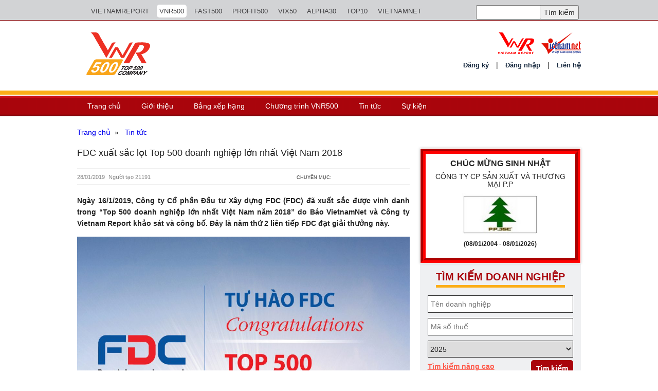

--- FILE ---
content_type: text/html; charset=utf-8
request_url: https://www.vnr500.com.vn/FDC-xuat-sac-lot-Top-500-doanh-nghiep-lon-nhat-Viet-Nam-2018-8290-1007.html
body_size: 20533
content:
<!DOCTYPE html>
<html lang="vi">
<head>

    <meta charset="UTF-8">
    <meta name="viewport" content="width=device-width, initial-scale=1">
<title>FDC xuất sắc lọt Top 500 doanh nghiệp lớn nhất Việt Nam 2018</title><meta name="title" content="FDC xuất sắc lọt Top 500 doanh nghiệp lớn nhất Việt Nam 2018" /><meta name="keywords" content="FDC xuất sắc lọt Top 500 doanh nghiệp lớn nhất Việt Nam 2018" /><meta name="author" content="" /><meta name="description" content="Ng&#224;y 16/1/2019, C&#244;ng ty Cổ phần Đầu tư X&#226;y dựng FDC (FDC) đ&#227; xuất sắc được vinh danh trong “Top 500 doanh nghiệp lớn nhất Việt Nam năm 2018” do B&#225;o VietnamNet v&#224; C&#244;ng ty Vietnam Report khảo s&#225;t v&#224; c&#244;ng bố. Đ&#226;y l&#224; năm thứ 2 li&#234;n tiếp FDC đạt giải thưởng n&#224;y." />            <link rel="shortcut icon" href="https://vietnamreport.net/favicon.ico" />
            <meta property="og:image:url" content="https://cms.vietnamreport.net//source/New/MG_8665-e1547706129261.jpg" />


    <script src="/Scripts/jquery-1.11.2.min.js"></script>
    <link href="/Content/sign-up/css/style.css" rel="stylesheet" />
    <script src="/Content/sign-up/js/index.js"></script>
    <link href="/Content/sign-up/css/normalize.css" rel="stylesheet" />
    <link rel="stylesheet" type="text/css" href="/Content/Prospect500/css/bootstrap.min.css">
    <link rel="stylesheet" type="text/css" href="/Content/Prospect500/css/flexslider.css" />
    <link rel="stylesheet" type="text/css" href="/Content/Prospect500/css/owl.carousel.css" />
    <link rel="stylesheet" type="text/css" href="/Content/Prospect500/css/owl.theme.css" />
    <link rel="stylesheet" type="text/css" href="/Content/Prospect500/css/font-awesome.min.css" />
    <link rel="stylesheet" type="text/css" href="/Content/Prospect500/css/style.css" />

    <script src="/Scripts/FrontEndJS.js"></script>

<!-- Google tag (gtag.js) -->
<script async src="https://www.googletagmanager.com/gtag/js?id=G-9XCHV5HN9J"></script>
<script>
  window.dataLayer = window.dataLayer || [];
  function gtag(){dataLayer.push(arguments);}
  gtag('js', new Date());

  gtag('config', 'G-9XCHV5HN9J');
</script>

<!-- Global site tag (gtag.js) - Google Analytics -->
<script async src="https://www.googletagmanager.com/gtag/js?id=UA-11538405-1"></script>
<script>
  window.dataLayer = window.dataLayer || [];
  function gtag(){dataLayer.push(arguments);}
  gtag('js', new Date());

  gtag('config', 'UA-11538405-1');
</script>

    <style>
        #slideshow1 > a {
            position: absolute;
            top: 0px;
            left: 10px;
            right: 10px;
            bottom: 10px;
        }

        #slideshow2 > a {
            position: absolute;
            top: 0px;
            left: 10px;
            right: 10px;
            bottom: 10px;
        }

        #slideshow3 > a {
            position: absolute;
            top: 0px;
            left: 10px;
            right: 10px;
            bottom: 10px;
        }

        #slideshow4 > a {
            position: absolute;
            top: 0px;
            left: 10px;
            right: 10px;
            bottom: 10px;
        }

        #slideshow5 > a {
            position: absolute;
            top: 0px;
            left: 10px;
            right: 10px;
            bottom: 10px;
        }

        #slideshow6 > a {
            position: absolute;
            top: 0px;
            left: 10px;
            right: 10px;
            bottom: 10px;
        }
    </style>

    <script>
        $(function () {

            $("#slideshow1 > a:gt(0)").hide();

            setInterval(function () {
                $('#slideshow1 > a:first')
                    .fadeOut(1000)
                    .next()
                    .fadeIn(1000)
                    .end()
                    .appendTo('#slideshow1');
            }, 5000);

        });
        $(function () {

            $("#slideshow2 > a:gt(0)").hide();

            setInterval(function () {
                $('#slideshow2 > a:first')
                    .fadeOut(1000)
                    .next()
                    .fadeIn(1000)
                    .end()
                    .appendTo('#slideshow2');
            }, 5000);

        });

        $(function () {

            $("#slideshow3 > a:gt(0)").hide();

            setInterval(function () {
                $('#slideshow3 > a:first')
                    .fadeOut(1000)
                    .next()
                    .fadeIn(1000)
                    .end()
                    .appendTo('#slideshow3');
            }, 5000);

        });
        $(function () {

            $("#slideshow4 > a:gt(0)").hide();

            setInterval(function () {
                $('#slideshow4 > a:first')
                    .fadeOut(1000)
                    .next()
                    .fadeIn(1000)
                    .end()
                    .appendTo('#slideshow4');
            }, 5000);

        });
        $(function () {

            $("#slideshow5 > a:gt(0)").hide();

            setInterval(function () {
                $('#slideshow5 > a:first')
                    .fadeOut(1000)
                    .next()
                    .fadeIn(1000)
                    .end()
                    .appendTo('#slideshow5');
            }, 5000);

        });
        $(function () {

            $("#slideshow6 > a:gt(0)").hide();

            setInterval(function () {
                $('#slideshow6 > a:first')
                    .fadeOut(1000)
                    .next()
                    .fadeIn(1000)
                    .end()
                    .appendTo('#slideshow6');
            }, 5000);

        });

        $(function () {
            $('.fadein img:gt(0)').hide();
            setInterval(function () {
                $('.fadein :first-child').fadeOut(1000)
                    .next('img').fadeIn(1000)
                    .end().appendTo('.fadein');
            },
                5000);
        });
    </script>


    <link rel="apple-touch-icon" sizes="57x57" href="/apple-icon-57x57.png">
    <link rel="apple-touch-icon" sizes="60x60" href="/apple-icon-60x60.png">
    <link rel="apple-touch-icon" sizes="72x72" href="/apple-icon-72x72.png">
    <link rel="apple-touch-icon" sizes="76x76" href="/apple-icon-76x76.png">
    <link rel="apple-touch-icon" sizes="114x114" href="/apple-icon-114x114.png">
    <link rel="apple-touch-icon" sizes="120x120" href="/apple-icon-120x120.png">
    <link rel="apple-touch-icon" sizes="144x144" href="/apple-icon-144x144.png">
    <link rel="apple-touch-icon" sizes="152x152" href="/apple-icon-152x152.png">
    <link rel="apple-touch-icon" sizes="180x180" href="/apple-icon-180x180.png">
    <link rel="icon" type="image/png" sizes="192x192" href="/android-icon-192x192.png">
    <link rel="icon" type="image/png" sizes="32x32" href="/favicon-32x32.png">
    <link rel="icon" type="image/png" sizes="96x96" href="/favicon-96x96.png">
    <link rel="icon" type="image/png" sizes="16x16" href="/favicon-16x16.png">
    <link rel="manifest" href="/manifest.json">
    <meta name="msapplication-TileColor" content="#ffffff">
    <meta name="msapplication-TileImage" content="/ms-icon-144x144.png">
    <meta name="theme-color" content="#ffffff">
    <!--
    <script async src="https://pagead2.googlesyndication.com/pagead/js/adsbygoogle.js"></script>
    <script>
         (adsbygoogle = window.adsbygoogle || []).push({
              google_ad_client: "ca-pub-6522946925057191",
              enable_page_level_ads: true
         });
    </script>
    
    <script data-ad-client="ca-pub-6522946925057191" async src="https://pagead2.googlesyndication.com/pagead/js/adsbygoogle.js"></script>
	-->
</head>
<body>
    <!-- Google Code dành cho Thẻ tiếp thị lại VNR500-->
    <!--------------------------------------------------

    Không thể liên kết thẻ tiếp thị lại với thông tin nhận dạng cá nhân hay đặt thẻ tiếp thị lại trên các trang có liên quan đến danh mục nhạy cảm. Xem thêm thông tin và hướng dẫn về cách thiết lập thẻ trên: https://google.com/ads/remarketingsetup

    --------------------------------------------------->

    <script type="text/javascript">

        /* <![CDATA[ */

        var google_conversion_id = 797705620;

        var google_custom_params = window.google_tag_params;

        var google_remarketing_only = true;

        /* ]]> */

    </script>

    <script type="text/javascript" src="//www.googleadservices.com/pagead/conversion.js">

    </script>

    <noscript>
        <!-- Google Code dành cho Thẻ tiếp thị lại VNR500-->
        <div style="display:inline;">

            <img height="1" width="1" style="border-style:none;" alt="" src="//googleads.g.doubleclick.net/pagead/viewthroughconversion/797705620/?guid=ON&amp;script=0" />

        </div>

    </noscript>

    <div id="page">
        <div id="header">
            <!--Top Header-->

<div class="top-head">
    <div class="container-header">
         <div class="hidden-xs hidden-sm col-xs-12 col-sm-12 col-md-9 top-menu text-right">
            <ul class="f-r">
                        <li class="">
                            <a href="https://vietnamreport.net.vn/">VIETNAMREPORT</a>
                        </li>
                        <li class="active">
                            <a href="https://vnr500.com.vn/">VNR500</a>
                        </li>
                        <li class="">
                            <a href="https://fast500.vn/">FAST500</a>
                        </li>
                        <li class="">
                            <a href="https://profit500.vn/">PROFIT500</a>
                        </li>
                        <li class="">
                            <a href="https://top50vietnam.net/">VIX50</a>
                        </li>
                        <li class="">
                            <a href="https://alpha30.vn">ALPHA30</a>
                        </li>
                        <li class="">
                            <a href="https://toptenvietnam.vn/">TOP10</a>
                        </li>
                        <li class="">
                            <a href="https://vietnamnet.vn/">VIETNAMNET</a>
                        </li>
            </ul>
        </div>



<div class="top-search">
<form action="/Search/SearchKey/searchform" method="post">            <input type="text" value="" name="s" id="s">
            <input type="submit" id="searchsubmit" value="Tìm kiếm">
</form>
</div>
    </div>
</div>
<div id="google_translate_element" style="height: 0px; margin-top: -30px;float:right"></div>
<script type="text/javascript">
    function googleTranslateElementInit() {
        new google.translate.TranslateElement({ pageLanguage: 'vi', includedLanguages: 'en,zh-CN,zh-TW,ja,ko,de,es' }, 'google_translate_element');
    }
</script>
<script type="text/javascript" src="//translate.google.com/translate_a/element.js?cb=googleTranslateElementInit"></script>
            <!--end top header-->

<script type="text/javascript">

    function runScript(e) {
        //  //console.log("aaaaaaaaaaaa");
        if (e.keyCode == 13) {
            //     //console.log(e.keyCode);
        }
    }
    $(document).ready(function () {
        $("#closeBox").click(function () {
            $(".account-wall").fadeOut(100);
            $(".container1").fadeOut(100);
        });
        $(".account-wall").hide();
        $("#registerForm").hide();
        $('#log').click(function () {
            $("#signinForm").delay(100).fadeIn(100);
            $("#registerForm").fadeOut(100);
            $("#log").css("background-color", "#002E7F");
            $("#reg").css("background-color", "#A2A0A1");
        });
        $('#reg').click(function () {
            $("#registerForm").delay(100).fadeIn(100);
            $("#signinForm").fadeOut(100);
            $("#reg").css("background-color", "#002E7F");
            $("#log").css("background-color", "#A2A0A1");
        });


        // tạo tài khoản mới
        var userResult;
        $("#CreateAccount").click(function () {
            var uname = $("#user-email-create").val();
            var password = $("#user-pw-create").val();
            var repeat = $("#user-pw-repeat-create").val();
            //     //console.log(uname + ":" + password + ":" + repeat);
            var jsonStr = "{'username':'" + uname + "','password':'" + password + "','repeat':'" + repeat + "'}";
            $.ajax({
                type: "POST",
                data: jsonStr,
                url: "/User/CreateAccount",
                contentType: "application/json; charset=utf-8",
                dataType: "json",
                complete: function (response) {
                    //  //console.log(response.responseText);
                    if (response.responseText == "2") {
                        $.msg({
                            content: "Tài khoản đã tồn tại trong hệ thống. Bạn hãy thử 1 tài khoản mới.",
                            timeout: 2000
                        });
                    } else if (response.responseText == "3") {
                        $.msg({
                            content: "nhập lại mật khẩu chưa đúng.",
                            timeout: 2000
                        });
                    }
                    else {
                        $.msg({
                            content: "Tạo tài khoản thành công. bạn có thể đăng nhập ngay lúc này.",
                            timeout: 2000
                        });
                    }
                }
            });
        });
        // UpdateBusinessInfo - cập nhật thông tin doanh nghiệp

        //$(document).on("click", "a[id^='UpdateBusinessInfo-']", function () {
        //    //console.log(this.id);
        //    var id = this.id.replace("UpdateBusinessInfo-", "");
        //    //console.log(id);
        //    /// kiểm tra xem thông tin doanh nghiệp đã tồn tại chưa ?

        //    //$.ajax({
        //    //    data: jsonStr,
        //    //    type: "POST",
        //    //    url: "/User/ResetPassword",
        //    //    contentType: "application/json; charset=utf-8",
        //    //    dataType: "json",
        //    //    complete: function (response) {
        //    //        //console.log(response);
        //    //        if (response.responseText == "1") {
        //    //            self.replace(" Đổi mật khẩu thành công."); self.unblock(2000);
        //    //        } else {
        //    //            alert("Mật khẩu cũ xác thực không hợp lệ.");

        //    //        }

        //    //    }
        //    //});
        //    $.msg({
        //        content: '<div class="forms" style="text-align:right;font-weight: bold"><div id="headerContact" style="text-align:center;font-size:20px">Đổi mật khẩu</div>' +
        //            '<div style="padding:10px"><label for="contactName">Mật khẩu cũ: </label><input type="password" name="passwordOld" id="passwordOld" value=""></div><div style="padding:10px"><label for="passwordNew">Mật khẩu mới: </label><input type="Password" name="passwordNew" id="PasswordNew" value=""></div><div style="padding:10px"><label for="passwordNewRepeate">Nhập lại mật khẩu mới: </label><input type="password" name="passwordNewRepeate" id="passwordNewRepeate" value=""></div><div><input type="button" id="resetPass" class="submit button" value="Cập nhật"></div></div>',
        //        autoUnblock: false,
        //        afterBlock: function () {
        //            var self = this;
        //            $("#resetPass").bind("click", function () {
        //                //console.log("reset pass click");
        //                var oldPass = $("#passwordOld").val();
        //                var passwordNew = $("#PasswordNew").val();
        //                var passwordNewRepeate = $("#passwordNewRepeate").val();
        //                //console.log(oldPass + ":" + passwordNew + ":" + passwordNewRepeate);
        //                // validate client
        //                if (passwordNew != passwordNewRepeate) {
        //                    alert("Xác nhận mật khẩu mới không khớp. Bạn hãy kiếm trả lại");
        //                    return false;
        //                }
        //                else if (passwordNew.length < 6) {
        //                    alert("Độ dài của mật khẩu tối thiểu là 6 ký tự.");
        //                    return false;
        //                } else if (oldPass == "" || passwordNew == "" && passwordNewRepeate == "") {
        //                    alert("Các thông tin không được phép để rỗng.");
        //                    return false;
        //                } else {

        //                    var jsonStr = "{'id':" + id + ",'oldPass':'" + oldPass + "','newPass':'" + passwordNew + "'}";
        //                    $.ajax({
        //                        data: jsonStr,
        //                        type: "POST",
        //                        url: "/User/ResetPassword",
        //                        contentType: "application/json; charset=utf-8",
        //                        dataType: "json",
        //                        complete: function (response) {
        //                            //console.log(response);
        //                            if (response.responseText == "1") {
        //                                self.replace(" Đổi mật khẩu thành công."); self.unblock(2000);
        //                            } else {
        //                                alert("Mật khẩu cũ xác thực không hợp lệ.");
        //                            }
        //                        }
        //                    });
        //                }
        //            });
        //        }
        //    });

        //});
        // đăng nhập
        $("#Login").click(function () {
            var uname = $("#user-email").val();
            var password = $("#user-pw").val();
            jsonStr = "{'username':'" + uname + "','password':'" + password + "'}";
            $.ajax({
                type: "POST",
                data: jsonStr,
                url: "/User/Login",
                contentType: "application/json; charset=utf-8",
                dataType: "json",
                complete: function (response) {
                    var result = $.parseJSON(response.responseText);
                    userResult = result;

                    if (result["Member"] != null) {

                        $.msg({
                            content: "Đăng nhập thành công.",
                            timeout: 2000,
                            beforeUnblock: function () {
                                $(".account-wall").fadeOut();

                                var htmlInTop = '<ul>' +
                                    '<li>Xin chào <a id="user-' + result["Member"]["Id"] + '">' + result["Member"]["Username"] + '</a>, <a id="Logout">thoát</a> | <a id="UpdateInfo-' + result["Member"]["Id"] + '">Đổi mật khẩu</a>';

                                if (result["Member"]["Taxcode"] != null && result["Member"]["Taxcode"] != "" && result["IsMem"] == true) {
                                    // //console.log("vao trong roi");
                                    $("#TaxcodeValue").val(result["Member"]["Taxcode"]);
                                    htmlInTop += ' | <a href="/Gui-bai.html">Gửi bài</a> | <a href="/quan-ly-tin-bai.html">Quản lý tin bài</a> | <a href="/User/EditBusinessInfo" id="UpdateBusinessInfo-' + result["Member"]["Id"] + '">Thông tin doanh nghiệp</a>';
                                }
                                htmlInTop += ' | <a id="Contact">Liên hệ</a> | <a href="/anpham2020.zip">Tải ấn phẩm</a> </li>' + '</ul>';
                                ////console.log(htmlInTop);
                                ////console.log(window.location.href);
                                var url = window.location.href;
                                var arr = url.split('/');
                                var urlDomain = arr[0] + "//" + arr[2];
                                if (window.location.href == urlDomain + "/User/EditBusinessInfo") {


                                    window.location = urlDomain + "/User/EditBusinessInfo";
                                } else {
                                    location.reload();
                                }
                                $(".top_search").html(htmlInTop);
                            }

                        });
                    } else {
                        //     //console.log("bang null");
                        $.msg({
                            content: "Tài khoản hoặc mật khẩu không đúng.",
                            timeout: 2000
                        });
                    }
                }
            });
            //     //console.log(uname + ":" + password);

        });
        var getLocation = function (href) {
            var l = document.createElement("a");
            l.href = href;
            return l;
        };
        // đóng form đăng nhập & đăng ký


    });
</script>

<script type="text/javascript">
    $(document).ready(function () {

        // đăng nhập
        $(document).on("click", "#ShowLoginForm", function (e) {
            //console.log("remove class show abc");
            $('.container1').css('visibility', 'visible');
            $(".container1").fadeIn();
            $('.account-wall').css('visibility', 'visible');
            $(".account-wall").fadeIn();
            $("#signinForm").delay(100).fadeIn(100);
            $("#registerForm").fadeOut(100);
            $("#log").css("background-color", "#002E7F");
            $("#reg").css("background-color", "#A2A0A1");
            $('#log').click(function () {
                $("#signinForm").delay(100).fadeIn(100);
                $("#registerForm").fadeOut(100);
                $("#log").css("background-color", "#002E7F");
                $("#reg").css("background-color", "#A2A0A1");
            });
            $('#reg').click(function () {
                $("#registerForm").delay(100).fadeIn(100);
                $("#signinForm").fadeOut(100);
                $("#reg").css("background-color", "#002E7F");
                $("#log").css("background-color", "#A2A0A1");
            });
            //console.log(e.keyCode);

            $("#signinForm").on("keypress", "#user-pw", function (e) {
                if (e.keyCode == 13) {

                    $("#Login").click();
                }
            });
            $("#registerForm").on("keypress", "#user-pw-confirm", function (e) {
                if (e.keyCode == 13) {

                    $("#CreateAccount").click();
                }
            });

        });


        // click vào nút đăng ký
        $(document).on("click", "#ShowSignUpForm", function () {
            //console.log("Show form register");
            $('.account-wall').css('visibility', 'visible');
            $(".account-wall").fadeIn();
            $("#registerForm").delay(100).fadeIn(100);
            $("#signinForm").fadeOut(100);
            $("#log").css("background-color", "#A2A0A1");
            $("#reg").css("background-color", "#002E7F");
            $('#log').click(function () {
                $("#signinForm").delay(100).fadeIn(100);
                $("#registerForm").fadeOut(100);
                $("#log").css("background-color", "#002E7F");
                $("#reg").css("background-color", "#A2A0A1");
            });
            $('#reg').click(function () {
                $("#registerForm").delay(100).fadeIn(100);
                $("#signinForm").fadeOut(100);
                $("#reg").css("background-color", "#002E7F");
                $("#log").css("background-color", "#A2A0A1");
            });
        });

        // đăng xuất
        $(document).on("click", "#Logout", function () {

            $.ajax({
                type: "POST",
                url: "/User/Logout",
                contentType: "application/json; charset=utf-8",
                dataType: "json",
                complete: function (response) {
                    //console.log(response);
                    $(".top_search").html(' <ul><li><a id="Contact">Liên hệ</a></li><li>|</li><li><a id="ShowLoginForm">Đăng nhập</a></li><li>|</li><li><a id="ShowSignUpForm">Đăng ký</a></li></ul>');
                    $("#user-email").val("");
                    $("#user-pw").val("");
                    $("#user-email-create").val("");
                    $("#user-pw-create").val("");
                    $("#user-pw-repeat-create").val("");
                    location.reload();
                }
            });
        });
        // liên hệ
        $(document).on("click", "#Contact", function () {
            //console.log("contact click");
            $.msg({
                content: '<div class="forms" style="text-align:right;font-weight: bold"><div id="headerContact" style="text-align:center;font-size:20px">Liên hệ</div>' +
                    '<div style="padding:10px"><label for="contactName">Tên của bạn: </label><input type="text" name="contactName" id="contactName" value=""></div><div style="padding:10px"><label for="email">Email: </label><input type="text" name="email" id="email" value="" class="txt requiredField email"></div><div style="padding:10px"><label for="commentsText">Nội dung:</label><textarea name="comments" id="commentsText" rows="10" cols="50" class="requiredField"></textarea></div><div><input type="hidden" name="submitted" id="submitted" value="true"><input type="button" id="submit" class="submit button" value="Gửi"></div></div>',
                autoUnblock: false,
                afterBlock: function () {
                    //console.log("vao after block");
                    $("div").on("click", "#submit", function () {
                        //console.log("submit click");
                        var mailBusiness = 'vnreportMail@gmail.com';
                        var contactName = $("#contactName").val();
                        var Subject1 = "Liên hệ VNReport";
                        var email = $("#email").val();

                        var commentsText = $("#commentsText").val();
                        var jsonStr = "{'contactName1':'" + contactName + "','email1':'" + email + "','Subject1':'" + Subject1 + "','commentsText1':'" + commentsText + "','to':'" + mailBusiness + "'}";
                        $.ajax({
                            type: "POST",
                            data: jsonStr,
                            url: "/BusinessInfo/SendFeedBack",
                            contentType: "application/json; charset=utf-8",
                            async: false,
                            dataType: "json",
                            success: function (response) {
                                //console.log(response);
                                var resultStr;
                                if (response == "1") {
                                    $.msg('replace', "Chúng tôi đã tiếp nhận ý kiến phản hồi của bạn. Xin chân thành cảm ơn.");
                                } else {
                                    $.msg('replace', "Xảy ra lỗi trong quá trình chuyển thông tin của bạn đến doanh nghiệp. Xin vui lòng thử lại sau.");
                                }
                            }
                        });
                    });
                }
            });
        });
        // SendTopic
        $(document).on("click", "#SendTopic", function () {
            //console.log("SendTopic click");
        });
        // ManageTopic
        $(document).on("click", "#ManageTopic", function () {
            //console.log("ManageTopic click");

        });
        // UpdateInfo
        $(document).on("click", "a[id^='UpdateInfo-']", function () {
            //console.log(this.id);
            var id = this.id.replace("UpdateInfo-", "");
            //console.log("UpdateInfo click");

            $.msg({
                content: '<div class="forms" style="text-align:right;font-weight: bold"><div id="headerContact" style="text-align:center;font-size:20px">Đổi mật khẩu</div>' +
                    '<div style="padding:10px"><label for="contactName">Mật khẩu cũ: </label><input type="password" name="passwordOld" id="passwordOld" value=""></div><div style="padding:10px"><label for="passwordNew">Mật khẩu mới: </label><input type="Password" name="passwordNew" id="PasswordNew" value=""></div><div style="padding:10px"><label for="passwordNewRepeate">Nhập lại mật khẩu mới: </label><input type="password" name="passwordNewRepeate" id="passwordNewRepeate" value=""></div><div><input type="button" id="resetPass" class="submit button" value="Cập nhật"></div></div>',
                autoUnblock: false,
                afterBlock: function () {
                    var self = this;
                    $("#resetPass").bind("click", function () {
                        //console.log("reset pass click");
                        var oldPass = $("#passwordOld").val();
                        var passwordNew = $("#PasswordNew").val();
                        var passwordNewRepeate = $("#passwordNewRepeate").val();
                        //console.log(oldPass + ":" + passwordNew + ":" + passwordNewRepeate);
                        // validate client
                        if (passwordNew != passwordNewRepeate) {
                            alert("Xác nhận mật khẩu mới không khớp. Bạn hãy kiếm trả lại");
                            return false;
                        }
                        else if (passwordNew.length < 6) {
                            alert("Độ dài của mật khẩu tối thiểu là 6 ký tự.");
                            return false;
                        } else if (oldPass == "" || passwordNew == "" && passwordNewRepeate == "") {
                            alert("Các thông tin không được phép để rỗng.");
                            return false;
                        } else {

                            var jsonStr = "{'id':" + id + ",'oldPass':'" + oldPass + "','newPass':'" + passwordNew + "'}";
                            $.ajax({
                                data: jsonStr,
                                type: "POST",
                                url: "/User/ResetPassword",
                                contentType: "application/json; charset=utf-8",
                                dataType: "json",
                                complete: function (response) {
                                    //console.log(response);
                                    if (response.responseText == "1") {
                                        self.replace(" Đổi mật khẩu thành công."); self.unblock(2000);
                                    } else {
                                        alert("Mật khẩu cũ xác thực không hợp lệ.");

                                    }

                                }
                            });
                        }
                    });
                }
            });

        });


        //// UpdateInfo
        //$(document).on("click", "#UpdateInfo", function () {
        //    //console.log("UpdateInfo click");


        //    //jsonStr = "{'id':" + uname + "}";
        //    $.ajax({
        //        type: "POST",
        //        data: jsonStr,
        //        url: "/User/CreateAccount",
        //        contentType: "application/json; charset=utf-8",
        //        dataType: "json",
        //        complete: function (response) {
        //            //console.log(response);
        //            if (response != 0) {
        //                $.msg({
        //                    content: "Tạo tài khoản thành công. Bạn có thể thực hiện đăng nhập ngay lúc này.",
        //                    timeout: 2000
        //                });
        //            } else {
        //                $.msg({
        //                    content: "Tài khoản đã tồn tại trong hệ thống. Bạn hãy thử 1 tài khoản mới.",
        //                    timeout: 2000
        //                });
        //            }
        //        }
        //    });
        //});
    });

</script>
<input type="hidden" id="TaxCodeValue" value=""/> 
<div class="top-content">
    <div class="container">
        <div class="row">
            <div class="col-xs-12 col-sm-6 logo">
                <a href="/"  title="">
                            <img style="width:160px;height:103px;" src="https://cms.vietnamreport.net//source/Logo/20250822102356VNR500_header.png"/>

                </a>
            </div>
            
            

            <div class="col-xs-12 col-sm-6 top-right">
                <div class="logo-header">

                    <img style="margin-right: 10px;" src="/Content/Prospect500/images/1_LogoVNR_headerVNR500.png" />
                    <img src="/Content/Prospect500/images/1_LogoVietnamnet_headerVNR500.png" />

                </div>
                    <ul>
                        <li><a id="ShowSignUpForm">Đăng ký</a></li>
                        <li>|</li>
                        <li><a id="ShowLoginForm">Đăng nhập</a></li>
                        <li>|</li>
                        <li><a id="Contact">Liên hệ</a></li>
                    </ul>

            </div>
        </div>
    </div>
</div>

<div class="container1" style="visibility: hidden; display: none;">
    <div class="row" >
        <div class="col-sm-6 col-md-4 col-md-offset-4" style="width:100%;float:none;margin-left:auto;margin-right:auto">

            <h1 class="text-center login-title"></h1>
            <div style="visibility: visible; background-color: rgb(247, 247, 247); box-shadow: 0px 2px 2px rgba(0, 0, 0, 0.3); margin-top: 20px; padding: 40px 0px 20px; width: 73%; margin-left: auto; margin-right: auto" class="account-wall">
                <div style="width:98%;text-align: right;margin-bottom: 10px;">
                    <a style="color: rgb(0, 46, 127)" id="closeBox"><b>Ẩn [X]</b></a>
                </div>
                <div style="float:none;text-align: center;width: 98%;margin-left: 10px;" class="row">
                    <div style="width: 50%; float: left; text-align: center; padding: 10px; background-color: rgb(0, 46, 127); border-right: 1px solid white; " id="log" class=" col-xs-6">
                        <a id="login-form-link" class="active" style="color:white" href="#"><b>Đăng nhập</b></a>
                    </div>
                    <div style="width: 50%; float: left; text-align: center; padding: 10px; background-color: #A2A0A1; " id="reg" class="col-xs-6">
                        <a id="register-form-link" style="color:white" href="#"><b>Đăng ký</b></a>
                    </div>
                </div>
                <img alt="" src="https://lh5.googleusercontent.com/-b0-k99FZlyE/AAAAAAAAAAI/AAAAAAAAAAA/eu7opA4byxI/photo.jpg?sz=120" class="profile-img" style="border-radius: 50%; display: block; height: 96px; margin: 0 auto 10px; width: 96px;">

                <div id="signinForm" class="form-signin" style="margin: 0 auto; max-width: 330px; padding: 15px;">
                    <input type="text" autofocus="" required="" placeholder="Tài khoản" id="user-email" class="form-control" style=" border-bottom-left-radius: 0;border-bottom-right-radius: 0;margin-bottom: 3px;"><input type="password" required="" placeholder="Mật khẩu" id="user-pw" class="form-control">
                    <button style="border: 1px solid #A9050C; background-color: white; border-radius: 5px; color: black; font-size: 13px; margin-top: 10px; width: 20px" id="Login" type="button" class="btn btn-lg btn-primary btn-block" style=" border-bottom-left-radius: 0;border-bottom-right-radius: 0;margin-bottom: 3px;">
                        Đăng nhập
                    </button>

                    <a class="pull-right need-help" href="#" style="margin-top: 10px;float:right">Quên mật khẩu </a><span class="clearfix"></span>
                </div>
                <script type="text/javascript">
                    $(document).ready(function () {
                        $("#toggleLH").click(function () {
                            $("#Contact").click();
                        });
                    });
                </script>
                <div id="registerForm" class="form-signin" style="display: none;width:100%">
                    <div style="text-align: center; border: 0 none; font-family: inherit; font-size: 13px; font-style: inherit; font-weight: inherit; margin: 0; outline: 0 none; padding: 0; vertical-align: baseline;"><b>Lưu ý : </b>Đăng ký tài khoản bạn sẽ chỉ là thành viên cá nhân. Để nâng cấp hội viên, vui lòng <a id="toggleLH">liên hệ với chúng tôi</a></div>
                    <input type="text" autofocus="" required="" placeholder="Tài khoản" id="user-email-create" class="form-control" style="width: 50%; float: none; margin-left: auto; margin-right: auto; margin-bottom: 10px">
                    <input type="password" required="" placeholder="Mật khẩu" id="user-pw-create" class="form-control" style="width: 50%; float: none; margin-left: auto; margin-right: auto; margin-bottom: 10px">
                    <input type="password" required="" placeholder="Nhập lại mật khẩu" id="user-pw-repeat-create" class="form-control" style="width: 50%; float: none; margin-left: auto; margin-right: auto; margin-bottom: 10px; ">
                    <button style="border: 1px solid #A9050C; background-color: white; border-radius: 5px; color: black; font-size: 13px; margin-top: 10px; width: 20px; width: 10%; margin-left: auto; margin-right: auto; " id="CreateAccount" type="button" class="btn btn-lg btn-primary btn-block">
                        Đăng ký
                    </button>

                </div>
            </div>

        </div>
    </div>
</div>

<div class="main-menu">
    
    <div class="container" >
        <nav class="navbar navbar-default">
            <!-- Brand and toggle get grouped for better mobile display -->
            <div class="navbar-header">
                <button type="button" class="navbar-toggle collapsed" data-toggle="collapse" data-target="#bs-example-navbar-collapse-2" aria-expanded="false">
                    <span class="sr-only">Toggle navigation</span>
                    <span class="icon-bar"></span>
                    <span class="icon-bar"></span>
                    <span class="icon-bar"></span>
                </button>
            </div>
            <!-- Collect the nav links, forms, and other content for toggling -->
            <div class="collapse navbar-collapse" id="bs-example-navbar-collapse-2">
                <ul class="nav navbar-nav">
                                <li><a href="/">Trang chủ</a></li>
                                <li>
                                    <a href="/Gioi-thieu-VNR500-1874-1009.html">Giới thiệu</a>
                                    <ul class="submenu">
                                            <li><a href="/Gioi-thieu-VNR500-1874-1009.html" title="Giới thiệu về BXH VNR500">Giới thiệu về BXH VNR500</a></li>
                                            <li><a href="/Phuong-phap-luan-VNR500-4133-1009.html" title="Phương ph&#225;p xếp hạng">Phương ph&#225;p xếp hạng</a></li>
                                            <li><a href="/QAs-Bang-xep-hang-Top-500-doanh-nghiep-lon-Viet-Nam--VNR500-2016-6130-1009.html" title="Q&amp;As">Q&amp;As</a></li>
                                    </ul>
                                </li>
                                <li>
                                    <a href="/Charts/Index?chartId=1">Bảng xếp hạng</a>
                                    <ul class="submenu">
                                            <li><a href="/Gui-thong-tin-kiem-chung-Bang-xep-hang-VNR500-8820-1006.html" title="Gửi th&#244;ng tin kiểm chứng BXH VNR500">Gửi th&#244;ng tin kiểm chứng BXH VNR500</a></li>
                                            <li><a href="/Charts/Index?chartId=1" title="Top 500 doanh nghiệp lớn nhất Việt Nam">Top 500 doanh nghiệp lớn nhất Việt Nam</a></li>
                                            <li><a href="/Charts/Index?chartId=2" title="Top 500 doanh nghiệp tư nh&#226;n lớn nhất Việt Nam">Top 500 doanh nghiệp tư nh&#226;n lớn nhất Việt Nam</a></li>
                                    </ul>
                                </li>
                                <li><a href="/Chuong-trinh-VNR500-8657-1009.html">Chương tr&#236;nh VNR500</a></li>
                                <li><a href="/Danh-muc-tin-bai/Tin-tuc-doanh-nghiep/1007/category/post.html">Tin tức</a></li>
                                <li><a href="/su-kien.html">Sự kiện</a></li>

                    

                 

                </ul>
            </div>
            <!-- /.navbar-collapse -->
        </nav>

    </div>

   
</div>
            <!--Banner & menu + menu responsive-->

        </div><!--End Header-->


        <div class="container">

            <!--render body-->
            


<p class="breadcrum-tp">
    <a href="/Home">Trang chủ</a>&nbsp;&nbsp;»&nbsp;&nbsp;
    <a href="/News" rel="category tag">Tin tức</a>
</p>
<div class="row">
    <div class="col-xs-12 col-sm-8">


        <div id="content" role="main" class="block_single_post">
            <header class="entry-header">
                <h1 class="entry-title">
                    FDC xuất sắc lọt Top 500 doanh nghiệp lớn nhất Việt Nam 2018
                </h1>

                <div class="info">
                    <div class="date">
                        <p>28/01/2019</p>
                    </div>

                    <div class="views">
					<p>     Người tạo 21191</p>
					</div>

                    <div class="r_part">
                        <div class="category">
                            <p>
                                Chuyên mục:
                                <a href="" rel="category tag"></a>
                            </p>
                        </div>
						<!--
                        <span class="views"><i class="fa fa-eye"></i>11897</span>
                        <span class="comments"><i class="fa fa-comments-o"></i>0</span>
						-->
                    </div>
                </div>

            </header>
            <!-- .entry-header -->

            <div class="entry-content">

                <div class="relate_post"></div>

                <p>
                    <strong>Ng&#224;y 16/1/2019, C&#244;ng ty Cổ phần Đầu tư X&#226;y dựng FDC (FDC) đ&#227; xuất sắc được vinh danh trong “Top 500 doanh nghiệp lớn nhất Việt Nam năm 2018” do B&#225;o VietnamNet v&#224; C&#244;ng ty Vietnam Report khảo s&#225;t v&#224; c&#244;ng bố. Đ&#226;y l&#224; năm thứ 2 li&#234;n tiếp FDC đạt giải thưởng n&#224;y.</strong>
                </p>
               
                <p><img style="display: block; margin-left: auto; margin-right: auto;" src="http://cms.vietnamreport.net/source/Trang-QC-01-e1547706689655.jpg" alt="" width="700" height="946" /></p>
<p style="text-align: justify;">Bảng xếp hạng 500 doanh nghiệp lớn nhất Việt Nam (VNR500) được thực hiện theo m&ocirc; h&igrave;nh của Fortune 500, dựa tr&ecirc;n kết quả nghi&ecirc;n cứu v&agrave; đ&aacute;nh gi&aacute; độc lập theo chuẩn mực quốc tế của C&ocirc;ng ty Vietnam Report đối với c&aacute;c doanh nghiệp theo 03 ti&ecirc;u ch&iacute; ch&iacute;nh: (1) Năng lực t&agrave;i ch&iacute;nh thể hiện tr&ecirc;n b&aacute;o c&aacute;o t&agrave;i ch&iacute;nh năm gần nhất, (2) Uy t&iacute;n tr&ecirc;n truyền th&ocirc;ng, (3) Nhận định từ c&aacute;c chuy&ecirc;n gia về tiềm năng tăng trưởng của cổ phiếu v&agrave; mức độ ảnh hưởng đến sự biến động của chỉ số VN-Index. Đ&acirc;y l&agrave; năm thứ 2 li&ecirc;n tiếp FDC đạt giải thưởng VNR500. Từ đ&oacute;, khẳng định uy t&iacute;n, độ lớn v&agrave; vị tr&iacute; của thương hiệu FDC trong bức tranh tổng thể của nền kinh tế Việt Nam n&oacute;i chung v&agrave; ng&agrave;nh X&acirc;y dựng Việt Nam n&oacute;i ri&ecirc;ng.</p>
<p><img style="display: block; margin-left: auto; margin-right: auto;" src="http://cms.vietnamreport.net/source/MG_8665-e1547706129261.jpg" alt="" width="700" height="467" /></p>
<p style="text-align: center;"><em>&Ocirc;ng Ho&agrave;ng Phương L&acirc;m &ndash; Ph&oacute; Tổng Gi&aacute;m đốc FDC nhận giải thưởng VNR500</em></p>
<p style="text-align: justify;">Năm 2018, mặc d&ugrave; phải đối mặt với nhiều biến động tr&aacute;i chiều của thị trường bất động sản, FDC vẫn khẳng định được bản lĩnh thương hiệu khi đảm nhận thi c&ocirc;ng h&agrave;ng loạt c&aacute;c dự &aacute;n quy m&ocirc; lớn mang tầm cỡ quốc tế, trong đ&oacute; nổi bật l&agrave; Dự &aacute;n Landmark 81, Tổ hợp sản xuất &ocirc; t&ocirc; Vinfast, Dự &aacute;n Casino Nam Hội An, Dự &aacute;n &ldquo;Xanh nhất h&agrave;nh tinh&rdquo; Flamingo Đại Lải v&agrave; h&agrave;ng loạt c&aacute;c dự &aacute;n kh&aacute;c từ Bắc ch&iacute; Nam.Đồng thời, năm 2018, FDC c&ograve;n li&ecirc;n tiếp được trao tặng nhiều giải thưởng danh gi&aacute;, ti&ecirc;u biểu như Top 10 Nh&agrave; thầu X&acirc;y dựng uy t&iacute;n nhất (VNR), Top 5 Nh&agrave; thầu tăng trưởng xuất sắc nhất (FAST500), Top 500 doanh nghiệp lớn nhất Việt Nam (VNR500), Top 500 Doanh nghiệp lợi nhuận tốt nhất Việt Nam năm 2018 (Profit500), Top 20 Thương hiệu V&agrave;ng Việt Nam (Hội sở hữu tr&iacute; tuệ Việt Nam)&hellip;</p>
<p style="text-align: justify;">Bước sang năm 2019, FDC x&aacute;c định chiến lược kinh doanh mới, năng động v&agrave; s&aacute;ng tạo hơn, đồng thời tiếp nối sứ mệnh kinh doanh hướng đến mục ti&ecirc;u tr&aacute;ch nhiệm với cộng đồng v&agrave; m&ocirc;i trường, FDC sẽ tiếp tục phấn đấu kh&ocirc;ng ngừng nhằm n&acirc;ng cao chất lượng dịch vụ, t&iacute;nh chuy&ecirc;n nghiệp, tối đa h&oacute;a lợi &iacute;ch cho kh&aacute;ch h&agrave;ng v&agrave; đ&oacute;ng g&oacute;p nhiều hơn nữa v&agrave;o sự ph&aacute;t triển kinh tế &ndash; x&atilde; hội Việt Nam.</p>
<p style="text-align: justify;">Một số h&igrave;nh ảnh trong buổi lễ:</p>
<p><img style="display: block; margin-left: auto; margin-right: auto;" src="http://cms.vietnamreport.net/source/MG_8684-e1547706234725.jpg" alt="" width="700" height="467" /></p>
<p><img style="display: block; margin-left: auto; margin-right: auto;" src="http://cms.vietnamreport.net/source/MG_8697-e1547706246652.jpg" alt="" width="700" height="504" /></p>
<p><img style="display: block; margin-left: auto; margin-right: auto;" src="http://cms.vietnamreport.net/source/MG_8705-e1547706255355.jpg" alt="" width="700" height="502" /></p>

                <p style="text-align: right;">FDC</p>
            </div>
            <!-- .entry-content -->

            <footer class="entry-meta">
                <div id="fb-root"></div>
                <script>
                    (function (d, s, id) {
                        var js, fjs = d.getElementsByTagName(s)[0];
                        if (d.getElementById(id)) return;
                        js = d.createElement(s); js.id = id;
                        js.src = "//connect.facebook.net/vi_VN/all.js#xfbml=1";
                        fjs.parentNode.insertBefore(js, fjs);
                    }(document, 'script', 'facebook-jssdk'));

                </script>
                <table>
                    <tbody>
                        <tr>
                            <div class="fb-like" data-layout="button_count" data-action="like" data-show-faces="false" data-share="true" style="vertical-align:top;top:0px;zoom:1;*display:inline"></div>&nbsp;&nbsp;
                            <a href="https://twitter.com/share" class="twitter-share-button">Tweet</a>
                            <script>!function (d, s, id) { var js, fjs = d.getElementsByTagName(s)[0], p = /^http:/.test(d.location) ? 'http' : 'https'; if (!d.getElementById(id)) { js = d.createElement(s); js.id = id; js.src = p + '://platform.twitter.com/widgets.js'; fjs.parentNode.insertBefore(js, fjs); } }(document, 'script', 'twitter-wjs');</script>
                            
                        </tr>
                    </tbody>
                </table>
            </footer>
            <!-- .entry-meta -->
            <!-- #post -->

            <hr>
            <div class="block_related_posts">
                               <h3>Bài viết cùng chuyên mục</h3>
                                <div class="row block_main_news">
                                 <article class="col-xs-6 col-sm-3 col-md-3 block_news_post">
                                                <div class="f_pic">
                                                    <a href="/Gas-Shipping-Thich-ung-linh-hoat-–-Nang-tam-quan-tri-–-Giu-vung-da-tang-truong-11349-1007.html">
                                                                <img alt="Gas Shipping: Th&#237;ch ứng linh hoạt – N&#226;ng tầm quản trị – Giữ vững đ&#224; tăng trưởng" src="https://cms.vietnamreport.net//source/New/20260107085132gsp.vnr500.jpg" style="width: 163px; height: 112px;" />

                                                       

                                                        <span class="hover">
                                                            <span class="icon"></span>
                                                        </span>
                                                    </a>
                                                </div>
                                                <p class="category"></p>
                                                <p class="title">
                                                    <a href="/Gas-Shipping-Thich-ung-linh-hoat-–-Nang-tam-quan-tri-–-Giu-vung-da-tang-truong-11349-1007.html">Gas Shipping: Th&#237;ch ứng linh hoạt – N&#226;ng tầm quản trị – Giữ vững đ&#224; tăng trưởng</a>
                                                </p>
                                                <div class="info">
                                                    <div class="date">
                                                        <p>06/01/2026</p>
                                                    </div>
													<!--
                                                    <span class="views"><i class="fa fa-eye"></i>192</span>
													-->
                                                    <div class="clearboth"></div>
                                                </div>
                                            </article>
                                 <article class="col-xs-6 col-sm-3 col-md-3 block_news_post">
                                                <div class="f_pic">
                                                    <a href="/Hanwha-Life-trao-hoc-bong-100-trieu-dong-cho-Dai-hoc-Su-pham-TP-Ho-Chi-Minh-11347-1007.html">
                                                                <img alt="Hanwha Life trao học bổng 100 triệu đồng cho Đại học Sư phạm TP. Hồ Ch&#237; Minh" src="https://cms.vietnamreport.net//source/New/20251226113857DSC09771.jpg" style="width: 163px; height: 112px;" />

                                                       

                                                        <span class="hover">
                                                            <span class="icon"></span>
                                                        </span>
                                                    </a>
                                                </div>
                                                <p class="category"></p>
                                                <p class="title">
                                                    <a href="/Hanwha-Life-trao-hoc-bong-100-trieu-dong-cho-Dai-hoc-Su-pham-TP-Ho-Chi-Minh-11347-1007.html">Hanwha Life trao học bổng 100 triệu đồng cho Đại học Sư phạm TP. Hồ Ch&#237; Minh</a>
                                                </p>
                                                <div class="info">
                                                    <div class="date">
                                                        <p>26/12/2025</p>
                                                    </div>
													<!--
                                                    <span class="views"><i class="fa fa-eye"></i>678</span>
													-->
                                                    <div class="clearboth"></div>
                                                </div>
                                            </article>
                                 <article class="col-xs-6 col-sm-3 col-md-3 block_news_post">
                                                <div class="f_pic">
                                                    <a href="/DELTA-Group-2025-Kien-tao-cong-trinh-trong-diem-chap-canh-cho-su-doi-thay-cung-dat-nuoc-11345-1007.html">
                                                                <img alt="DELTA Group 2025: Kiến tạo c&#244;ng tr&#236;nh trọng điểm, chắp c&#225;nh cho sự đổi thay c&#249;ng đất nước" src="https://cms.vietnamreport.net//source/New/20251225092039anh2.delta.jpg" style="width: 163px; height: 112px;" />

                                                       

                                                        <span class="hover">
                                                            <span class="icon"></span>
                                                        </span>
                                                    </a>
                                                </div>
                                                <p class="category"></p>
                                                <p class="title">
                                                    <a href="/DELTA-Group-2025-Kien-tao-cong-trinh-trong-diem-chap-canh-cho-su-doi-thay-cung-dat-nuoc-11345-1007.html">DELTA Group 2025: Kiến tạo c&#244;ng tr&#236;nh trọng điểm, chắp c&#225;nh cho sự đổi thay c&#249;ng đất nước</a>
                                                </p>
                                                <div class="info">
                                                    <div class="date">
                                                        <p>25/12/2025</p>
                                                    </div>
													<!--
                                                    <span class="views"><i class="fa fa-eye"></i>2012</span>
													-->
                                                    <div class="clearboth"></div>
                                                </div>
                                            </article>
                                 <article class="col-xs-6 col-sm-3 col-md-3 block_news_post">
                                                <div class="f_pic">
                                                    <a href="/Dua-Luong-Quoi-nhan-bang-khen-doanh-nghiep-xuat-khau-uy-tin-nam-2024-11344-1007.html">
                                                                <img alt="Dừa Lương Quới nhận bằng khen doanh nghiệp xuất khẩu uy t&#237;n năm 2024" src="https://cms.vietnamreport.net//source/New/202512221013001Vietcoco.png" style="width: 163px; height: 112px;" />

                                                       

                                                        <span class="hover">
                                                            <span class="icon"></span>
                                                        </span>
                                                    </a>
                                                </div>
                                                <p class="category"></p>
                                                <p class="title">
                                                    <a href="/Dua-Luong-Quoi-nhan-bang-khen-doanh-nghiep-xuat-khau-uy-tin-nam-2024-11344-1007.html">Dừa Lương Quới nhận bằng khen doanh nghiệp xuất khẩu uy t&#237;n năm 2024</a>
                                                </p>
                                                <div class="info">
                                                    <div class="date">
                                                        <p>22/12/2025</p>
                                                    </div>
													<!--
                                                    <span class="views"><i class="fa fa-eye"></i>2359</span>
													-->
                                                    <div class="clearboth"></div>
                                                </div>
                                            </article>

                                    <!--Get post same category-->
                                   

                                </div>


            </div>
            
            <!--comment-->
            <hr>
            <div class="show-comment">
			
                <h3>Bình Luận (0)</h3>
				
                <ul class="cm-list">


                </ul>
            </div>
            <br>
            <br>

            <div id="comments" class="comments-area">
                <div id="respond" class="comment-respond">
				
                    <h3 id="reply-title" class="comment-reply-title">
                        Gửi bình luận
                        <small>
                            <a rel="nofollow" id="cancel-comment-reply-link" href="/2015/11/20/oto-cu-mat-tien-oan-di-moi-nam-lo-hon-100-trieu/#respond" style="display:none;">Hủy</a>
                        </small>
                    </h3>
                    <h3 style="font-size: 13px;font-weight: bold;color: red;"></h3>
<form action="/News/SendComment" class="comment-form" id="commentform" method="post">    <input type="hidden" id="newId" value="8290" name="newId" />
    <input type="hidden" id="cateId" value="1007" name="cateId" />
    <input type="hidden" id="newname" value="FDC xuất sắc lọt Top 500 doanh nghiệp lớn nhất Việt Nam 2018" name="newname" />
    <p class="comment-notes">
        <span id="email-notes">Thư điện tử của bạn sẽ không được hiển thị công khai.</span>
        Các trường bắt buộc được đánh dấu
        <span class="required">*</span>
    </p>
    <p class="comment-form-author">
        <label for="author">
            Tên
            <span class="required">*</span>
        </label>
        <input id="author" name="author" type="text" value="" size="30" aria-required="true" required="required">
    </p>
    <p class="comment-form-email">
        <label for="email">
            Thư điện tử
            <span class="required">*</span>
        </label>
        <input id="email" name="email" type="text" value="" size="30" aria-describedby="email-notes" aria-required="true" required="required">
    </p>
    <p class="comment-form-comment">
        <label for="comment">Bình luận</label>
        <textarea id="comment" name="comment" cols="45" rows="8" aria-required="true" required="required"></textarea>
    </p>
    <p class="form-submit">
        <input name="submit" type="submit" id="submit" class="submit" value="Phản hồi">
    </p>
</form>
                </div>
                <!-- #respond -->

            </div>
            <!-- #comments .comments-area -->
        </div>
    </div>
    

    <div class="col-xs-12 col-sm-4 right-1">
      

<link href="/Content/bxSlider/jquery.bxslider.css" rel="stylesheet" />
<script src="/Content/bxSlider/jquery.bxslider.js"></script>
<script type="text/javascript">
    $(document).ready(function () {
        $('.bxslider').bxSlider({
            auto: true,
            mode: 'fade',
            captions: true,
            pager: false,
            controls: false
        });
    });
</script>



        <ul class="bxslider" style="height:350px">
                <li style="margin-left: -40px">
                    <div class="item" style=" padding: 10px;border:10px groove red">
                        <div style="text-align:center">
                            <h3><b>CHÚC MỪNG SINH NHẬT</b></h3>
                            <h5>C&#212;NG TY CP SẢN XUẤT V&#192; THƯƠNG MẠI P.P</h5>
                            <a href="/Thong-tin-doanh-nghiep/CONG-TY-CP-SAN-XUAT-VA-THUONG-MAI-PP-Chart--1478-2025.html" title="Sinh nhật hội viên C&#212;NG TY CP SẢN XUẤT V&#192; THƯƠNG MẠI P.P">
                                <img src="https://cms.vietnamreport.net//source/LogoBusiness/PP.jpg" alt="Sinh nhật hội viên C&#212;NG TY CP SẢN XUẤT V&#192; THƯƠNG MẠI P.P" style="max-height: 82px;max-width: 160px">
                            </a>
                            <h6><b>(08/01/2004 - 08/01/2026)</b></h6>
                        </div>
                    </div>
                </li>
        </ul>


        



<div class="right-search">
    <h2 class="home-title"><span>Tìm kiếm doanh nghiệp<span></h2>
    <div class="tim-kiem-dn">
<form action="/Search/SearchChart/searchform-2" method="post">            <input type="text" value="" name="s" id="s" placeholder="Tên doanh nghiệp">
            <input type="text" value="" name="mst" id="mst" placeholder="Mã số thuế">
            <select id="slyear" name="slyear" style="width: 100%; height: 33px; border: 1px solid #333; ">
			
                            <option value="2025" selected="selected">2025</option>
                            <option value="2024">2024</option>
                            <option value="2023">2023</option>
                            <option value="2022">2022</option>
                            <option value="2021">2021</option>
                            <option value="2020">2020</option>
                            <option value="2019">2019</option>
                            <option value="2018">2018</option>
                            <option value="2017">2017</option>
                            <option value="2016">2016</option>
                            <option value="2015">2015</option>
                            <option value="2014">2014</option>
                            <option value="2013">2013</option>
                            <option value="2012">2012</option>
                            <option value="2011">2011</option>
                            <option value="2010">2010</option>
                            <option value="2009">2009</option>
                            <option value="2008">2008</option>
                            <option value="2007">2007</option>
            </select>
            <a href="/SearchAdvance/Index" title="">Tìm kiếm nâng cao</a>
            <input type="submit" id="searchsubmit" value="Tìm kiếm">
</form>
    </div>
</div>


    <div class="su-kien">
        <h2 class="home-title"><span><a href="/su-kien.html">Sự kiện</a></span></h2>
        <div class="su-kien-content">
	<div class="row item-1">
                        <div class="col-xs-12 col-sm-12 post-thumb">
                            <a href="/Su-kien/-LE-CONG-BO--CHUONG-TRINH-NGHE-THUAT-TOP-500-DOANH-NGHIEP-LON-NHAT-VIET-NAM-NAM-2025/Events/195.html" title=" LỄ C&#212;NG BỐ &amp; CHƯƠNG TR&#204;NH NGHỆ THUẬT TOP 500 DOANH NGHIỆP LỚN NHẤT VIỆT NAM NĂM 2025"><img src="https://cms.vietnamreport.net//source/Event/20251125163223VNR500-2025-01.png" alt=" LỄ C&#212;NG BỐ &amp; CHƯƠNG TR&#204;NH NGHỆ THUẬT TOP 500 DOANH NGHIỆP LỚN NHẤT VIỆT NAM NĂM 2025" /></a>
							 </div>
                                <div class="col-xs-12 col-sm-12">
                            <h3><a style="color: black;" href="/Su-kien/-LE-CONG-BO--CHUONG-TRINH-NGHE-THUAT-TOP-500-DOANH-NGHIEP-LON-NHAT-VIET-NAM-NAM-2025/Events/195.html" title=" LỄ C&#212;NG BỐ &amp; CHƯƠNG TR&#204;NH NGHỆ THUẬT TOP 500 DOANH NGHIỆP LỚN NHẤT VIỆT NAM NĂM 2025"> LỄ C&#212;NG BỐ &amp; CHƯƠNG TR&#204;NH NGHỆ THUẬT TOP 500 DOANH NGHIỆP LỚN NHẤT VIỆT NAM NĂM 2025</a></h3>
                            <p class="thoi-gian"><span>Thời gian: </span>Th&#225;ng 01/2026</p>
                            <p class="dia-diem"><span>Địa điểm: </span></p>
                        </div>
						</div>
                        <div class="item-1">
                            <h3><a style="color: black;" href="/Su-kien/Le-cong-bo-Top-500-Doanh-nghiep-loi-nhuan-tot-nhat-Viet-Nam-nam-2025/Events/190.html" title="Lễ c&#244;ng bố Top 500 Doanh nghiệp lợi nhuận tốt nhất Việt Nam năm 2025">Lễ c&#244;ng bố Top 500 Doanh nghiệp lợi nhuận tốt nhất Việt Nam năm 2025</a></h3>
                            <p class="thoi-gian"><span>Thời gian: </span>Th&#225;ng 10/2025</p>
                            <p class="dia-diem"><span>Địa điểm: </span></p>
                        </div>



        </div>
    </div>


    </div>
    <div class="clearfix"></div>
</div>
            <!--end render Body-->

        </div>

        <!--Prospect500 Footer-->
       
        <!--end Prospect500-->
        <!--footer-->

<div id="footer">
    <div class="container">
        <div class="row">
		


            
            <div class="clearfix"></div>
            <div class="col-xs-12 col-sm-3">
                <div class="footer-info">
                    <a href="/" title="VNR500">

                            <img src="https://cms.vietnamreport.net//source/LogoFooter/20250825165516White.png" />

                </a>
                    <ul>
                        <li><a href="https://www.facebook.com/Vietnam-Report-1646469155616726/?fref=ts" title="facebook"><i class="fa fa-facebook"></i></a></li>
                        <li><a href="https://www.linkedin.com/company/vietnamreport" title="linkedin"><i class="fa fa-linkedin"></i></a></li>
                        <li><a href="https://twitter.com/vietnamreport" title="twitter"><i class="fa fa-twitter"></i></a></li>
						<li><a href="https://www.youtube.com/channel/UCsfhQ6tPQE6pzk9cwCxXPvA" title="Youtube"><i class="fa fa-youtube"></i></a></li>                        
                    </ul>
                </div>
            </div>
            <div class="col-xs-12 col-sm-9 footer-add">
                <div class="contact"><div class="item"><span style="font-size:small;"><span style="font-size:medium;"><span><span style="font-size:small;"><img src="/Assets/images/icons/location.svg" />&nbsp;Ph&ograve;ng 205, Biệt thự&nbsp; E, Khu Villas Th&agrave;nh C&ocirc;ng, Số 3 Phố Th&agrave;nh C&ocirc;ng, Phường Giảng V&otilde;, Th&agrave;nh phố H&agrave; Nội</span></span></span></span><span class="content" style="font-size:small;"> </span><span style="font-size:small;"> </span></div><div class="item"><span style="font-size:small;"><span style="font-size:medium;"><span><span style="font-size:small;"><img src="/Assets/images/icons/phone.svg" />&nbsp;&nbsp;</span></span></span></span><span class="content" style="font-size:small;">024 3516 0138</span><span style="font-size:small;"></span></div><div class="item"><span style="font-size:small;"><span style="font-size:medium;"><span><span style="font-size:small;"><img src="/Assets/images/icons/contact.svg" />&nbsp;</span></span></span></span><span class="content" style="font-size:small;">info@vietnamreport.net</span><span style="font-size:small;"> </span></div></div><div class="info"><strong><span style="font-size:small;">C&ocirc;ng ty Cổ phần B&aacute;o c&aacute;o Đ&aacute;nh gi&aacute; Việt Nam (Vietnam Report JSC)</span><br /></strong><span style="font-size:small;"> </span><span class="italic" style="font-size:small;">Người chịu tr&aacute;ch nhiệm quản l&iacute; nội dung: </span><span style="font-size:small;"> </span><strong><span style="font-size:small;">Vũ Đăng Vinh</span><br /></strong><span style="font-size:small;"> </span><span class="italic" style="font-size:small;">Số giấy ph&eacute;p&nbsp;</span><span style="font-size:small;"><strong>447/GP-BTTTT</strong></span><span class="italic" style="font-size:small;">, cấp ng&agrave;y 16/10/2019; Bộ Khoa học v&agrave; C&ocirc;ng nghệ</span></div>
                
            </div>
        </div>
    </div>
    <div class="text-center footer-bottom">Copyright @2026. Vietnamreport.net.vn</div>
</div>
        <!--end Prospect500-->
        <!--end footer-->

        <span id="top-link-block" class="hidden">
            <a href="#top" class="well well-sm" onclick="$('html,body').animate({scrollTop:0},'slow');return false;">
                <i class="glyphicon glyphicon-chevron-up"></i>
            </a>
        </span><!-- /top-link-block -->
        <link href="/Content/dreamerslab/jquery.msg.css" rel="stylesheet" />
        <script src="/Content/dreamerslab/jquery.center.min.js"></script>
        <script src="/Content/dreamerslab/jquery.msg.js"></script>

        <link rel="stylesheet" type="text/css" href="/Content/DataTables-1.10.4/media/css/jquery.dataTables.css">
        <script src="/Content/DataTables-1.10.4/media/js/jquery.dataTables.js"></script>
        <script src="/Scripts/h3c-constants.js"></script>
        <script src="/Scripts/h3c-helper.js"></script>
        <script src="/Scripts/jquery.msgBox.js"></script>
        <link href="/Content/msgbox/Styles/msgBoxLight.css" rel="stylesheet" />

        <script src="/Content/Prospect500/js/bootstrap.min.js" type="text/javascript" charset="utf-8"></script>
        <script src="/Content/Prospect500/js/jquery.flexslider.js" type="text/javascript" charset="utf-8"></script>
        <script src="/Content/Prospect500/js/owl.carousel.min.js" type="text/javascript" charset="utf-8"></script>

        <link href="/Content/uploader/css/jquery.dm-uploader.min.css" rel="stylesheet">
        <link href="/Content/uploader/css/styles.css" rel="stylesheet">
        <script src="/Content/uploader/js/jquery.dm-uploader.min.js"></script>
        <script src="/Content/uploader/js/uploader-ui.js"></script>


        <script type="text/javascript">
            jQuery(document).ready(function () {
                jQuery('.box-search .widget-title').append('<span class="toggle"></span>');
                jQuery('.box-search .widget-title').on("click", function () {
                    if (jQuery(this).find('> span').attr('class') == 'toggle opened') { jQuery(this).find('> span').removeClass('opened').parents('.box-search').find('.block-content').slideToggle(); }
                    else {
                        jQuery(this).find('> span').addClass('opened').parents('.box-search').find('.block-content').slideToggle();
                    }
                });
            });
        </script>

        <script type="text/javascript">
            // Can also be used with $(document).ready()
            $(window).load(function () {
                $('.flexslider').flexslider({
                    animation: "slide"
                });
            });
        </script>
        <script type="text/javascript">
            jQuery(document).ready(function ($) {
                //  $(document).ready(function() {
                $("#owl-demo-1").owlCarousel({
                    lazyLoad: true,
                    navigation: true,
                    pagination: false,
                    //autoPlay: 2000,
                    items: 4,
                    //itemsDesktop : [1199,4],
                    //itemsCustom : false,
                    itemsDesktop: [1024, 3],
                    itemsDesktopSmall: [975, 3],
                    itemsTablet: [751, 2],
                    itemsMobile: [0, 2],
                    navigationText: ['<i class="fa fa-angle-left"></i>', '<i class="fa fa-angle-right"></i>'],
                });
            });
        </script>
        <script type="text/javascript">
            jQuery(document).ready(function ($) {
                //  $(document).ready(function() {
                $("#owl-demo-2").owlCarousel({
                    lazyLoad: true,
                    navigation: true,
                    pagination: false,
                    lazyLoad: true,
                    //autoPlay: true,
                    autoPlay: 20000,
                    items: 1,
                    //itemsDesktop : [1199,4],
                    //itemsCustom : false,
                    itemsDesktop: [1024, 1],
                    itemsDesktopSmall: [975, 1],
                    itemsTablet: [751, 1],
                    itemsMobile: [0, 1],
                    navigationText: ['<i class="fa fa-angle-left"></i>', '<i class="fa fa-angle-right"></i>'],
                });
                $("#quang-cao-1").owlCarousel({
                    lazyLoad: true,
                    navigation: false,
                    pagination: false,
                    lazyLoad: true,
                    autoPlay: true,
                    autoPlay: 15000,
                    singleItem: true,
                });
                $("#quang-cao-2").owlCarousel({
                    lazyLoad: true,
                    navigation: false,
                    pagination: false,
                    lazyLoad: true,
                    autoPlay: true,
                    autoPlay: 15000,
                    singleItem: true,
                });
                $("#quang-cao-3").owlCarousel({
                    lazyLoad: true,
                    navigation: false,
                    pagination: false,
                    lazyLoad: true,
                    autoPlay: true,
                    autoPlay: 15000,
                    singleItem: true,
                });
                $("#quang-cao-4").owlCarousel({
                    lazyLoad: true,
                    navigation: false,
                    pagination: false,
                    lazyLoad: true,
                    autoPlay: true,
                    autoPlay: 15000,
                    singleItem: true,
                });
                $("#quang-cao-5").owlCarousel({
                    lazyLoad: true,
                    navigation: false,
                    pagination: false,
                    lazyLoad: true,
                    autoPlay: true,
                    autoPlay: 15000,
                    singleItem: true,
                });
            });
        </script>
        <script type="text/javascript">
            if (($(window).height() + 100) < $(document).height()) {
                $('#top-link-block').removeClass('hidden').affix({
                    // how far to scroll down before link "slides" into view
                    offset: { top: 100 }
                });
            }
        </script>
        <div id="fb-root"></div>
    </div>
</body>
</html>

--- FILE ---
content_type: text/css
request_url: https://www.vnr500.com.vn/Content/sign-up/css/style.css
body_size: 3431
content:
html {
  box-sizing: border-box;
}

/**, *:before, *:after {
  box-sizing: inherit;
}*/

.logmod {
  display: block;
  position: fixed;
  top: 0;
  right: 0;
  bottom: 0;
  left: 0;
  opacity: 1;
  background: rgba(0, 0, 0, 0.2);
  z-index: 1;
}
.logmod::after {
  clear: both;
  content: "";
  display: table;
}
.logmod__wrapper {
  display: block;
  background: #FFF;
  position: relative;
  max-width: 550px;
  border-radius: 4px;
  box-shadow: 0 0 18px rgba(0, 0, 0, 0.2);
  margin: 120px auto;
}
.logmod__close {
  display: block;
  position: absolute;
  right: 50%;
  background: url("http://imgh.us/close_white.svg") no-repeat scroll 0% 0% transparent;
  text-indent: 100%;
  white-space: nowrap;
  overflow: hidden;
  cursor: pointer;
  top: -72px;
  margin-right: -24px;
  width: 48px;
  height: 48px;
}
.logmod__container {
  overflow: hidden;
  width: 100%;
}
.logmod__container::after {
  clear: both;
  content: "";
  display: table;
}
.logmod__tab {
  position: relative;
  width: 100%;
  height: 0;
  overflow: hidden;
  opacity: 0;
  visibility: hidden;
}
.logmod__tab-wrapper {
  width: 100%;
  height: auto;
  overflow: hidden;
}
.logmod__tab.show {
  opacity: 1;
  height: 100%;
  visibility: visible;
}
.logmod__tabs {
  list-style: none;
  padding: 0;
  margin: 0;
}
.logmod__tabs::after {
  clear: both;
  content: "";
  display: table;
}
.logmod__tabs li.current a {
  background: #FFF;
  color: #333;
}
.logmod__tabs li a {
  width: 50%;
  position: relative;
  float: left;
  text-align: center;
  background: #D2D8D8;
  line-height: 72px;
  height: 72px;
  text-decoration: none;
  color: #809191;
  text-transform: uppercase;
  font-weight: 700;
  font-size: 16px;
  cursor: pointer;
}
.logmod__tabs li a:focus {
  outline: dotted 1px;
}
.logmod__heading {
  text-align: center;
  padding: 12px 0 12px 0;
}
.logmod__heading-subtitle {
  display: block;
  font-weight: 400;
  font-size: 15px;
  color: #888;
  line-height: 48px;
}
.logmod__form {
  border-top: 1px solid #e5e5e5;
}
.logmod__alter {
  display: block;
  position: relative;
  margin-top: 7px;
}
.logmod__alter::after {
  clear: both;
  content: "";
  display: table;
}
.logmod__alter .connect:last-child {
  border-radius: 0 0 4px 4px;
}

.connect {
  overflow: hidden;
  position: relative;
  display: block;
  width: 100%;
  height: 72px;
  line-height: 72px;
  text-decoration: none;
}
.connect::after {
  clear: both;
  content: "";
  display: table;
}
.connect:focus, .connect:hover, .connect:visited {
  color: #FFF;
  text-decoration: none;
}
.connect__icon {
  vertical-align: middle;
  float: left;
  width: 70px;
  text-align: center;
  font-size: 22px;
}
.connect__context {
  vertical-align: middle;
  text-align: center;
}
.connect.facebook {
  background: #3b5998;
  color: #FFF;
}
.connect.facebook a {
  color: #FFF;
}
.connect.facebook .connect__icon {
  background: #283d68;
}
.connect.googleplus {
  background: #dd4b39;
  color: #FFF;
}
.connect.googleplus a {
  color: #FFF;
}
.connect.googleplus .connect__icon {
  background: #b52f1f;
}

.simform {
  position: relative;
}
.simform__actions {
  padding: 15px;
  font-size: 14px;
}
.simform__actions::after {
  clear: both;
  content: "";
  display: table;
}
.simform__actions .sumbit {
  height: 48px;
  float: right;
  color: #FFF;
  width: 50%;
  font-weight: 700;
  font-size: 16px;
  background: #4CAF50;
  margin-top: 7px;
}
.simform__actions .sumbit::after {
  clear: both;
  content: "";
  display: table;
}
.simform__actions-sidetext {
  display: inline-block;
  float: left;
  width: 50%;
  padding: 0 10px;
  margin: 9px 0 0 0;
  color: #8C979E;
  text-align: center;
  line-height: 24px;
}
.simform__actions-sidetext::after {
  clear: both;
  content: "";
  display: table;
}

.sminputs {
  border-bottom: 1px solid #E5E5E5;
}
.sminputs::after {
  clear: both;
  content: "";
  display: table;
}
.sminputs .input {
  display: block;
  position: relative;
  width: 50%;
  height: 71px;
  padding: 11px 24px;
  border-right: 1px solid #e5e5e5;
  border-bottom: none;
  float: left;
  background-color: #FFF;
  border-radius: 0;
  box-sizing: border-box;
  -webkit-appearance: none;
  -moz-appearance: none;
  appearance: none;
}
.sminputs .input.active {
  background: #eee;
}
.sminputs .input.active .hide-password {
  background: #eee;
}
.sminputs .input.full {
  width: 100%;
}
.sminputs .input label {
  overflow: hidden;
  text-overflow: ellipsis;
  white-space: nowrap;
  display: block;
  width: 100%;
  text-transform: uppercase;
  letter-spacing: 1px;
  font-weight: 700;
  font-size: 12px;
  cursor: pointer;
  line-height: 24px;
}
.sminputs .input input {
  postion: relative;
  display: inline-block;
  height: 24px;
  font-size: 15px;
  line-height: 19.2px;
  color: #555;
  border-radius: 4px;
  vertical-align: middle;
  box-shadow: none;
  box-sizing: border-box;
  width: 100%;
  height: auto;
  border: none;
  padding: 0;
  cursor: pointer;
  background-color: transparent;
  color: rgba(75, 89, 102, 0.85);
}
.sminputs .hide-password {
  display: inline-block;
  position: absolute;
  right: 0;
  top: 0;
  padding: 0 15px;
  border-left: 1px solid #e4e4e4;
  font-size: 14px;
  background: #FFF;
  overflow: hidden;
  color: #444;
  cursor: pointer;
  margin-top: 12px;
  line-height: 48px;
}

html {
  font-size: 16px;
  line-height: 24px;
  font-family: "Lato", sans-serif;
}

.btn, .simform__actions .sumbit {
  display: inline-block;
  line-height: normal;
  white-space: nowrap;
  vertical-align: middle;
  text-align: center;
  cursor: pointer;
  box-sizing: border-box;
  border: none;
  outline: none;
  outline-offset: 0;
  font-weight: 400;
  box-shadow: none;
  min-width: 90px;
  padding: 10px 14px;
}
.btn.full, .simform__actions .full.sumbit {
  width: 100%;
}
.btn.lg, .simform__actions .lg.sumbit {
  min-width: 125px;
  padding: 17px 14px;
  font-size: 22px;
  line-height: 1.3;
}
.btn.sm, .simform__actions .sm.sumbit {
  min-width: 65px;
  padding: 4px 12px;
  font-size: 14px;
}
.btn.xs, .simform__actions .xs.sumbit {
  min-width: 45px;
  padding: 2px 10px;
  font-size: 10px;
  line-height: 1.5;
}
.btn.circle, .simform__actions .circle.sumbit {
  overflow: hidden;
  width: 56px;
  height: 56px;
  min-width: 56px;
  line-height: 1;
  padding: 0;
  border-radius: 50%;
}
.btn.circle.lg, .simform__actions .circle.lg.sumbit {
  width: 78px;
  height: 78px;
  min-width: 78px;
}
.btn.circle.sm, .simform__actions .circle.sm.sumbit {
  width: 40px;
  height: 40px;
  min-width: 40px;
}
.btn.circle.xs, .simform__actions .circle.xs.sumbit {
  width: 30px;
  height: 30px;
  min-width: 30px;
}
.btn:focus, .simform__actions .sumbit:focus, .btn:active, .simform__actions .sumbit:active, .btn.active, .simform__actions .active.sumbit, .btn:active:focus, .simform__actions .sumbit:active:focus, .btn.active:focus, .simform__actions .active.sumbit:focus {
  outline: 0;
  outline-offset: 0;
  box-shadow: none;
}
.btn.red, .simform__actions .red.sumbit {
  background: #f44336;
  color: #FFF;
}
.btn.red:active, .simform__actions .red.sumbit:active, .btn.red:focus, .simform__actions .red.sumbit:focus {
  background-color: #ef1d0d;
}
.btn.red:hover, .simform__actions .red.sumbit:hover {
  background-color: #f32c1e;
}
.btn.pink, .simform__actions .pink.sumbit {
  background: #E91E63;
  color: #FFF;
}
.btn.pink:active, .simform__actions .pink.sumbit:active, .btn.pink:focus, .simform__actions .pink.sumbit:focus {
  background-color: #c61350;
}
.btn.pink:hover, .simform__actions .pink.sumbit:hover {
  background-color: #d81557;
}
.btn.purple, .simform__actions .purple.sumbit {
  background: #9C27B0;
  color: #FFF;
}
.btn.purple:active, .simform__actions .purple.sumbit:active, .btn.purple:focus, .simform__actions .purple.sumbit:focus {
  background-color: #7b1f8a;
}
.btn.purple:hover, .simform__actions .purple.sumbit:hover {
  background-color: #89229b;
}
.btn.deep-purple, .simform__actions .deep-purple.sumbit {
  background: #673AB7;
  color: #FFF;
}
.btn.deep-purple:active, .simform__actions .deep-purple.sumbit:active, .btn.deep-purple:focus, .simform__actions .deep-purple.sumbit:focus {
  background-color: #532f94;
}
.btn.deep-purple:hover, .simform__actions .deep-purple.sumbit:hover {
  background-color: #5c34a4;
}
.btn.indigo, .simform__actions .indigo.sumbit {
  background: #3F51B5;
  color: #FFF;
}
.btn.indigo:active, .simform__actions .indigo.sumbit:active, .btn.indigo:focus, .simform__actions .indigo.sumbit:focus {
  background-color: #334293;
}
.btn.indigo:hover, .simform__actions .indigo.sumbit:hover {
  background-color: #3849a2;
}
.btn.blue, .simform__actions .blue.sumbit {
  background: #2196F3;
  color: #FFF;
}
.btn.blue:active, .simform__actions .blue.sumbit:active, .btn.blue:focus, .simform__actions .blue.sumbit:focus {
  background-color: #0c7fda;
}
.btn.blue:hover, .simform__actions .blue.sumbit:hover {
  background-color: #0d8aee;
}
.btn.light-blue, .simform__actions .light-blue.sumbit {
  background: #03A9F4;
  color: #FFF;
}
.btn.light-blue:active, .simform__actions .light-blue.sumbit:active, .btn.light-blue:focus, .simform__actions .light-blue.sumbit:focus {
  background-color: #028ac7;
}
.btn.light-blue:hover, .simform__actions .light-blue.sumbit:hover {
  background-color: #0398db;
}
.btn.cyan, .simform__actions .cyan.sumbit {
  background: #00BCD4;
  color: #FFF;
}
.btn.cyan:active, .simform__actions .cyan.sumbit:active, .btn.cyan:focus, .simform__actions .cyan.sumbit:focus {
  background-color: #0093a6;
}
.btn.cyan:hover, .simform__actions .cyan.sumbit:hover {
  background-color: #00a5bb;
}
.btn.teal, .simform__actions .teal.sumbit {
  background: #009688;
  color: #FFF;
}
.btn.teal:active, .simform__actions .teal.sumbit:active, .btn.teal:focus, .simform__actions .teal.sumbit:focus {
  background-color: #00685e;
}
.btn.teal:hover, .simform__actions .teal.sumbit:hover {
  background-color: #007d71;
}
.btn.green, .simform__actions .green.sumbit {
  background: #4CAF50;
  color: #FFF;
}
.btn.green:active, .simform__actions .green.sumbit:active, .btn.green:focus, .simform__actions .green.sumbit:focus {
  background-color: #3e8f41;
}
.btn.green:hover, .simform__actions .green.sumbit:hover {
  background-color: #449d48;
}
.btn.light-green, .simform__actions .light-green.sumbit {
  background: #8BC34A;
  color: #FFF;
}
.btn.light-green:active, .simform__actions .light-green.sumbit:active, .btn.light-green:focus, .simform__actions .light-green.sumbit:focus {
  background-color: #74a838;
}
.btn.light-green:hover, .simform__actions .light-green.sumbit:hover {
  background-color: #7eb73d;
}
.btn.lime, .simform__actions .lime.sumbit {
  background: #CDDC39;
  color: #FFF;
}
.btn.lime:active, .simform__actions .lime.sumbit:active, .btn.lime:focus, .simform__actions .lime.sumbit:focus {
  background-color: #b6c423;
}
.btn.lime:hover, .simform__actions .lime.sumbit:hover {
  background-color: #c6d626;
}
.btn.yellow, .simform__actions .yellow.sumbit {
  background: #FFEB3B;
  color: #FFF;
}
.btn.yellow:active, .simform__actions .yellow.sumbit:active, .btn.yellow:focus, .simform__actions .yellow.sumbit:focus {
  background-color: #ffe60d;
}
.btn.yellow:hover, .simform__actions .yellow.sumbit:hover {
  background-color: #ffe821;
}
.btn.amber, .simform__actions .amber.sumbit {
  background: #FFC107;
  color: #FFF;
}
.btn.amber:active, .simform__actions .amber.sumbit:active, .btn.amber:focus, .simform__actions .amber.sumbit:focus {
  background-color: #d8a200;
}
.btn.amber:hover, .simform__actions .amber.sumbit:hover {
  background-color: #ecb100;
}
.btn.orange, .simform__actions .orange.sumbit {
  background: #FF9800;
  color: #FFF;
}
.btn.orange:active, .simform__actions .orange.sumbit:active, .btn.orange:focus, .simform__actions .orange.sumbit:focus {
  background-color: #d17d00;
}
.btn.orange:hover, .simform__actions .orange.sumbit:hover {
  background-color: #e68900;
}
.btn.deep-orange, .simform__actions .deep-orange.sumbit {
  background: #FF5722;
  color: #FFF;
}
.btn.deep-orange:active, .simform__actions .deep-orange.sumbit:active, .btn.deep-orange:focus, .simform__actions .deep-orange.sumbit:focus {
  background-color: #f33a00;
}
.btn.deep-orange:hover, .simform__actions .deep-orange.sumbit:hover {
  background-color: #ff4408;
}
.btn.brown, .simform__actions .brown.sumbit {
  background: #795548;
  color: #FFF;
}
.btn.brown:active, .simform__actions .brown.sumbit:active, .btn.brown:focus, .simform__actions .brown.sumbit:focus {
  background-color: #5c4137;
}
.btn.brown:hover, .simform__actions .brown.sumbit:hover {
  background-color: #694a3e;
}
.btn.grey, .simform__actions .grey.sumbit {
  background: #9E9E9E;
  color: #FFF;
}
.btn.grey:active, .simform__actions .grey.sumbit:active, .btn.grey:focus, .simform__actions .grey.sumbit:focus {
  background-color: #878787;
}
.btn.grey:hover, .simform__actions .grey.sumbit:hover {
  background-color: #919191;
}
.btn.blue-grey, .simform__actions .blue-grey.sumbit {
  background: #607D8B;
  color: #FFF;
}
.btn.blue-grey:active, .simform__actions .blue-grey.sumbit:active, .btn.blue-grey:focus, .simform__actions .blue-grey.sumbit:focus {
  background-color: #4d6570;
}
.btn.blue-grey:hover, .simform__actions .blue-grey.sumbit:hover {
  background-color: #566f7c;
}

.special {
  color: #f44336;
  position: relative;
  text-decoration: none;
  transition: all 0.15s ease-out;
}
.special:before {
  content: "";
  position: absolute;
  width: 100%;
  height: 1px;
  bottom: 0px;
  left: 0;
  background: #f00;
  visibility: hidden;
  transform: scaleX(0);
  transition: all 0.3s ease-in-out 0s;
}
.special:hover {
  transition: all 0.15s ease-out;
}
.special:hover:before {
  visibility: visible;
  transform: scaleX(1);
}

#baseline {
  position: fixed;
  top: 0;
  bottom: 0;
  right: 0;
  left: 0;
  width: 100%;
  height: 100%;
  z-index: 999999;
  background-image: url(http://basehold.it/i/24);
}


--- FILE ---
content_type: text/css
request_url: https://www.vnr500.com.vn/Content/Prospect500/css/style.css
body_size: 10292
content:
body {
    /*hoangton sua theo Vnexpress  */
    width: 100%;
    float: left;
    font: 400 14px arial;
    line-height: 160%;
    padding: 0;
    color: #222;
    /*hoangton sua theo Vnexpress  */
}

p {
    margin: 0 0 15px;
}

.row {
    margin-left: -10px;
    margin-right: -10px;
    margin-bottom: 10px;
}

.col-lg-1, .col-lg-10, .col-lg-11, .col-lg-12, .col-lg-2, .col-lg-3, .col-lg-4, .col-lg-5, .col-lg-6, .col-lg-7, .col-lg-8, .col-lg-9, .col-md-1, .col-md-10, .col-md-11, .col-md-12, .col-md-2, .col-md-3, .col-md-4, .col-md-5, .col-md-6, .col-md-7, .col-md-8, .col-md-9, .col-sm-1, .col-sm-10, .col-sm-11, .col-sm-12, .col-sm-2, .col-sm-3, .col-sm-4, .col-sm-5, .col-sm-6, .col-sm-7, .col-sm-8, .col-sm-9, .col-xs-1, .col-xs-10, .col-xs-11, .col-xs-12, .col-xs-2, .col-xs-3, .col-xs-4, .col-xs-5, .col-xs-6, .col-xs-7, .col-xs-8, .col-xs-9 {
    padding-left: 10px;
    padding-right: 10px;
}

img {
    max-width: 100%;
}

.container {
    max-width: 1010px;
}

.f-r {
    float: right;
}

.container-header {
    max-width: 88%;
}

.top-head {
    background-color: #D2D3D5;
    height: 40px;
    border-bottom: 1px solid #830003;
}

.logo {
    padding-top: 10px;
    padding-bottom: 0;
    text-align: center;
}

    .logo img {
        display: block;
        margin: 0 auto;
    }

.top-right ul {
    list-style: none;
    margin: 0;
    padding: 0;
    text-align: center;
}

    .top-right ul li {
        display: inline-block;
        padding: 0 5px;
    }

        .top-right ul li a {
            color: #192B41;
            font-size: 13px;
            font-weight: bold;
        }

        .top-right ul li:last-child {
            padding-right: 0;
        }

.top-right {
    padding-top: 20px;
    padding-bottom: 10px;
    text-align: center;
}

.logo-header {
    text-align: right;
    margin-bottom: 10px;
}

.top-search {
    text-align: center;
    margin-top: 10px;
    position: relative;
    width: 200px;
    margin: auto;
    padding-top: 10px;
    margin-left: 5px;
}

    .top-search input#s {
        width: 100%;
    }

    .top-search input#searchsubmit {
        position: absolute;
        top: 10px;
        right: 0;
    }

.navbar-collapse {
    /* padding: 0; */
}

.navbar-default {
    background-color: transparent;
    border: none;
    min-height: 0;
    margin: 0 -15px 0;
}

.navbar-nav > li > a {
    padding: 10px 20px;
}

.navbar-default .navbar-nav > li > a {
    color: #FFF;
}

.navbar-default .navbar-nav > .active > a, .navbar-default .navbar-nav > .active > a:focus, .navbar-default .navbar-nav > .active > a:hover {
    color: #FFF;
    background-color: #ED1C24;
}

.navbar-default .navbar-nav > li > a:focus, .navbar-default .navbar-nav > li > a:hover {
    color: #FFF;
    background-color: #ED1C24;
}

.top-content {
    border-bottom: 8px solid #FCAE18;
}

.main-menu {
    background: #ED1C24 url(../images/menu-bg.png);
    margin-top: 2px;
    margin-bottom: 20px;
    background-repeat: repeat-x;
}

.home-slideshow {
    margin-bottom: 20px;
}

.flexslider {
    margin: 0;
    border: none;
}

    .flexslider img {
        display: block;
    }

.flex-control-nav {
    bottom: 60px;
}

.flex-caption {
    padding: 2%;
    left: 0;
    bottom: 0;
    color: #fff;
    line-height: 18px;
}

p.flex-caption {
    width: 100%;
    background-color: #FCAE18;
    font-weight: bold;
    text-shadow: none;
    font-size: 16px;
    margin: 0 0px 10px;
    position: relative;
    padding-right: 110px;
    display: block;
    min-height: 57px;
    margin-bottom: 0;
}

    p.flex-caption a {
        float: right;
        background-color: #a9050c;
        color: #FFF;
        padding: 9px 20px;
        border-radius: 5px;
        right: 10px;
        border: 2px solid #FFF;
        position: absolute;
        top: 9px;
        display: block;
        margin-bottom: 10px;
    }

        p.flex-caption a:hover {
            background-color: #FFF;
            color: #FCAE18;
        }


.bxh {
    border: 3px solid #FA0200;
    padding: 10px;
    margin-bottom: 20px;
    overflow: hidden;
}

.box-title {
    text-align: center;
    margin-bottom: 10px;
}

.bxh h3 {
    color: #FA0200;
    font-size: 16px;
    font-weight: bold;
    text-align: center;
    margin: 0;
    display: inline-block;
}

.bxh select {
    display: inline-block;
    color: red;
    font-weight: bold;
    padding: 2px 5px;
    margin-left: 10px;
}

.right-menu {
    margin-bottom: 20px;
}

    .right-menu ul {
        list-style: none;
        margin: 0;
        padding: 0;
    }

        .right-menu ul li {
            background-color: #a9050c;
            color: #FFF;
            margin-bottom: 1px;
            padding: 15px 0 15px 15px;
            width: 100%;
        }

            .right-menu ul li:hover {
                background-color: #ED1C24;
            }

            .right-menu ul li a {
                color: #FFF;
                font-weight: bold;
                font-size: 14px;
                padding-left: 15px;
            }

h2.home-title {
    text-transform: uppercase;
    font-size: 20px;
    font-weight: bold;
    color: #a9050c;
    margin-bottom: 25px;
    margin-top: 0;
}

    h2.home-title span {
        border-bottom: 5px solid #FCAE18;
        padding-bottom: 5px;
    }

    h2.home-title a {
        color: #a9050c;
        text-decoration: none;
    }

        h2.home-title a:hover {
            text-decoration: none;
        }

.right-search h2.home-title {
    text-align: center;
}

.right-search h2.home-title {
    text-align: center;
}

.right-search {
    background-color: #EFF0F2;
    padding: 15px;
    margin-bottom: 20px;
}

.sinh-nhat {
    margin-bottom: 20px;
}

.tim-kiem-dn input {
    width: 100%;
    margin-bottom: 10px;
    border: 1px solid #333;
    padding: 5px;
}

.tim-kiem-dn a {
    font-weight: bold;
    color: #FE5C4D;
    text-decoration: underline;
    line-height: 35px;
}

.tim-kiem-dn input#searchsubmit {
    float: right;
    border: none;
    background-color: #A9050C;
    color: #FFF;
    font-weight: bold;
    border-radius: 5px;
    padding: 5px 10px;
    margin-top: 5px;
    width: auto;
}

.tim-kiem-dn:after {
    content: '';
    display: block;
    clear: both;
}

/*Footer*/
.bottom-logo {
    margin-bottom: 20px;
}

.bottom-logo-content ul {
    list-style: none;
    margin: 0 -5px;
    padding: 0;
}

    .bottom-logo-content ul li {
        float: left;
        width: 20%;
        padding: 0 5px;
    }

.bottom-logo-content:after {
    content: '';
    clear: both;
    display: block;
}

div#footer {
    background-color: #a9050c;
    color: white;
    padding-top: 30px;
    z-index: 999;
}

.footer-logo {
    text-align: center;
    padding-bottom: 15px;
}

    .footer-logo img {
        display: block;
        margin: 0 auto;
    }

.footer-info ul {
    list-style: none;
    margin: 0;
    padding: 0;
}

    .footer-info ul li {
        display: inline-block;
    }

        .footer-info ul li a {
            display: block;
            padding: 0 15px 10px 0;
            color: #B6BBBF;
            font-size: 20px;
        }

.footer-info {
    margin-bottom: 30px;
    max-width: 310px;
}

.footer-bottom {
    background-color: #FCAE18;
    color: #000;
    padding: 15px;
}

.footer-add .fa {
    padding-right: 25px;
}

.footer-add p {
    margin: 0 0 15px;
}

.footer-add {
    margin-bottom: 20px;
}
/*Video*/
.video-widget-content {
    overflow: hidden;
    margin-bottom: 20px;
}

.list-more {
    margin: 0 -5px;
}

    .list-more .item {
        width: 33.33%;
        float: left;
        padding: 0 5px;
    }

        .list-more .item h3 {
            font-size: 12px;
            line-height: 16px;
            margin: 10px 0 0;
        }

        .list-more .item img {
            display: block;
        }

    .list-more h3.item-first {
        font-size: 13px;
        font-weight: bold;
        margin: 10px 0;
        padding: 0 5px;
    }

        .list-more h3.item-first a {
            color: #000;
        }

.home-banner {
   /* margin-bottom: 143px; */
}

    .home-banner img {
        width: 100%;
    }
/*Su kien*/
.su-kien-content h3 {
    text-transform: uppercase;
    font-weight: bold;
    font-size: 16px;
    margin: 15px 0;
}

p.thoi-gian span {
    text-transform: uppercase;
    font-weight: bold;
}

p.dia-diem span {
    text-transform: uppercase;
    font-weight: bold;
}

.su-kien-content p {
    margin: 0;
}

.su-kien {
    margin-bottom: 20px;
}

.su-kien-content .item-1 {
    border-bottom: 1px dashed #000;
    padding-bottom: 10px;
}

    .su-kien-content .item-1 img {
        width: 100%;
        display: block;
        /*height: 200px;*/
    }

/*Tin tuc*/
.tin-tuc .row {
    margin-left: -5px;
    margin-right: -5px;
}

.tin-tuc .item-first {
    padding-left: 5px;
    padding-right: 5px;
}

.tin-tuc .item-n {
    padding-left: 5px;
    padding-right: 5px;
    position: relative;
}

    .tin-tuc .item-n .post-thum {
        width: 50%;
        padding-right: 10px;
        float: left;
        margin-bottom: 15px;
    }

        .tin-tuc .item-n .post-thum img {
            width: 100%;
            height: 90px;
            display: block;
        }

    .tin-tuc .item-n h3 {
        font-size: 13px;
        font-weight: bold;
        line-height: 18px;
        margin: 0;
    }

        .tin-tuc .item-n h3 a {
            color: #333;
        }

    .tin-tuc .item-n p.date {
        position: absolute;
        left: 50%;
        bottom: 10px;
        margin: 0;
        font-size: 12px;
    }

.item-first p.date {
    font-size: 12px;
    margin-bottom: 0px;
}

.item-first p.intro {
    font-size: 13px;
}

.item-first h3 {
    font-size: 16px;
    font-weight: bold;
    margin: 10px 0;
}

    .item-first h3 a {
        color: #333;
    }

.item-first .post-thum img {
    width: 100%;
    display: block;
}
/*Chuyen Gia*/
.chuyen-gia {
    margin-bottom: 20px;
}

.cg-first {
    position: relative;
    margin-bottom: 30px;
}

    .cg-first .post-thum {
        float: left;
        padding-right: 15px;
        max-width: 190px;
    }

        .cg-first .post-thum img {
            width: 100%;
            display: block;
        }

    .cg-first h3 {
        font-size: 16px;
        font-weight: bold;
        margin: 0 0 20px;
    }

        .cg-first h3 a {
            color: #000;
        }

    .cg-first p.intro {
        font-size: 13px;
        line-height: 20px;
    }

    .cg-first:after {
        content: '';
        clear: both;
        display: block;
    }


/*Doanh nghiep*/
/*TAB*/
ul.nav.nav-tabs {
    background: #0E3570;
    margin-bottom: 15px;
}

.nav-tabs > li > a {
    border: none;
    color: #FFF;
    font-weight: bold;
}

.nav-tabs > li.active > a, .nav-tabs > li.active > a:focus, .nav-tabs > li.active > a:hover {
    border: none;
    border-radius: 0;
    background: url(../images/tab-active.png);
    background-repeat: no-repeat;
    background-position: center bottom;
    color: #FFF;
}

.nav-tabs > li {
    margin: 0;
}

    .nav-tabs > li > a:hover {
        border: none;
        border-radius: 0;
        background: url(../images/tab-active.png);
        background-repeat: no-repeat;
        background-position: center bottom;
        color: #FFF;
    }

.dn-icon {
    border-top: 2px solid #FF0E10;
    background: #E7E8EA;
    margin-bottom: 16px;
}

.dn-icon-icon {
    text-align: center;
}

    .dn-icon-icon span {
        display: inline-block;
        width: auto;
        text-align: center;
        padding: 10px 15px;
    }

.dn-icon-social {
    text-align: center;
    padding: 12px 0 5px;
}

.dn-banner {
    position: relative;
    /*height: 210px;*/
}

.dn-logo img {
    display: block;
    width: 100%;
    /*border: 1px solid #333;*/
}

.dn-logo {
    max-width: 23%;
    padding: 5px;
    background: #FFF;
    position: absolute;
    bottom: 0px;
    left: 5%;
}

@media (min-width: 992px) {
    .dn-logo {
        bottom: -35px;
    }

    .dn-icon-social {
        text-align: right;
    }
}

/*Chuyen gia More*/
.chuyen-gia-more .item img {
    width: 100%;
}

.chuyen-gia-more {
    padding: 0 20px;
    position: relative;
}

    .chuyen-gia-more .owl-theme .owl-controls {
        /* position: absolute; */
        /* top: 50%; */
        margin: 0;
    }

        .chuyen-gia-more .owl-theme .owl-controls .owl-buttons div {
            position: absolute;
            top: 10px;
            margin: -10px 0 0;
            height: 100%;
            border-radius: 0;
            background: #FCAE18;
            opacity: 1;
            vertical-align: middle;
        }

            .chuyen-gia-more .owl-theme .owl-controls .owl-buttons div.owl-prev {
                left: -20px;
            }

            .chuyen-gia-more .owl-theme .owl-controls .owl-buttons div.owl-next {
                right: -20px;
            }

    .chuyen-gia-more .item h3 {
        position: absolute;
        bottom: 0;
        left: 0;
        font-size: 13px;
        font-weight: bold;
        width: 100%;
        margin: 0;
        padding: 10px 0;
        text-align: center;
        background: rgba(0, 0, 0, 0.51);
        color: #FFF;
    }

    .chuyen-gia-more .owl-theme .owl-controls .owl-buttons div .fa {
        position: relative;
        top: 50%;
        margin-top: -6px;
    }
/*TT doanh nghiep*/
.ttdn-item h3 {
    margin: 10px 0 10px;
    font-size: 13px;
    font-weight: bold;
    height: 28px;
    overflow: hidden;
}

    .ttdn-item h3 a {
        color: #000;
    }

.ttdn-item .post-info {
    position: relative;
}

.ttdn-item .post-thum {
    float: left;
    padding-right: 10px;
    max-width: 55%;
}

.ttdn-item p.post-intro {
    font-size: 13px;
    color: #666;
    min-height: 90px;
}

.ttdn-item p.date {
    font-size: 12px;
    margin: 0;
}



.bxh h4 {
    text-transform: uppercase;
    background: #a9050c;
    color: #FFF;
    font-size: 12px;
    font-weight: bold;
    text-align: center;
    padding: 8px;
    margin: 0 0 15px;
}

    .bxh h4.label1 {
        margin-bottom: 0;
        padding: 10px 0;
    }

.dn-item span.stt {
    display: inline-block;
    text-align: center;
    width: 45px;
    position: absolute;
}

.dn-item p.name {
    text-transform: uppercase;
    font-weight: bold;
    font-size: 13px;
    margin: 0;
}

    .dn-item p.name span.name {
        position: relative;
        left: 50px;
    }

    .dn-item p.name a {
        color: #a81e22;
        display: block;
    }

p.info span {
    color: #999;
    font-size: 13px;
    text-transform: uppercase;
    padding-left: 10px;
    position: relative;
}

    p.info span span {
        color: #000;
        text-transform: none;
        padding-left: 0;
    }

    p.info span.mst {
        display: inline-block;
        width: 100%;
    }

    p.info span .fa {
        font-size: 8px;
        padding-right: 8px;
        position: absolute;
        top: 3px;
        left: 0;
    }

.dn-item p.info {
    position: relative;
    margin: 0;
    left: 50px;
}

.dn-item.dn-item-2,
.dn-item.dn-item-4 {
    background: #F4F4F4;
}

.dn-item {
    padding: 9px 0;
}
/*Footer Menu*/
.footer-menu .navbar-default .navbar-nav > .active > a,
.footer-menu .navbar-default .navbar-nav > .active > a:focus,
.footer-menu .navbar-default .navbar-nav > .active > a:hover {
    background: transparent;
}

.footer-menu .navbar-default .navbar-nav > li > a:focus,
.footer-menu .navbar-default .navbar-nav > li > a:hover {
    text-decoration: underline;
    background: transparent;
}

span#top-link-block {
    /* position: fixed; */
    bottom: 20px;
    right: 20px;
}

a.well.well-sm:hover {
    background: #FCAE18;
}

a.well.well-sm {
    border: none;
    border-radius: 0;
    color: #FFF;
    background: #333;
}

/*Submenu*/
ul.submenu {
    position: relative;
    top: 100%;
    list-style: none;
    margin: 0 0 0 20px;
    padding: 0;
    background: #ED1C24;
    width: 100%;
    overflow: hidden;
    z-index: 9999;
    display: block;
}

li:hover ul.submenu {
    display: block;
}

ul.submenu li {
    padding: 5px 20px;
}

    ul.submenu li a {
        color: #FFF;
    }

@media (min-width: 768px) {
	.ttdn-item {
    margin-bottom: 50px;
}
    .logo {
        text-align: left;
        margin-bottom: 10px;
    }

        .logo img {
            display: inline-block;
        }

    ul.submenu {
        display: none;
        position: absolute;
        width: 180px;
        margin: 0;
        background: #ED1C24;
    }

    .footer-logo {
        text-align: left;
    }

        .footer-logo img {
            display: inline;
        }

    p.info span.mst {
        width: 30%;
    }

    .top-right ul {
        text-align: right;
    }

    .top-search {
        text-align: right;
        float: right;
    }
}

@media (min-width: 992px) {
	.ttdn-item {
    margin-bottom: 50px;
}
    .footer-menu ul.nav.navbar-nav {
        max-width: 643px;
        float: right;
        margin-top: 10px;
    }

    .footer-menu .navbar-nav > li > a {
        padding: 0 10px;
    }
}
/*Tin tuc doanh nghiep*/
#owl-demo-2 {
}

    #owl-demo-2 .owl-controls {
        margin: 0;
    }

        #owl-demo-2 .owl-controls .owl-buttons div {
            position: absolute;
            top: -52px;
            background: #a9050c;
            opacity: 1;
            width: 25px;
            border-radius: 0;
        }

            #owl-demo-2 .owl-controls .owl-buttons div:hover {
                background: #FCAE18;
            }

            #owl-demo-2 .owl-controls .owl-buttons div.owl-prev {
                right: 25px;
            }

            #owl-demo-2 .owl-controls .owl-buttons div.owl-next {
                right: -5px;
            }

p.breadcrum-tp {
    margin: 0 0 20px;
}
/*Page Navi*/
.page-navi {
    text-align: right;
    margin-bottom: 20px;
}

    .page-navi ul {
        list-style: none;
        margin: 0;
        padding: 0;
    }

        .page-navi ul:after {
            content: '';
            clear: both;
            display: block;
        }

        .page-navi ul li {
            margin-right: 3px;
            float: left;
        }

#pagination-flickr a {
    display: block;
    padding: 5px 11px;
    border: 1px solid #CCC;
    border-radius: 3px;
    color: #000;
    background-color: #F3F3F3;
    -webkit-box-shadow: 0px 0px 3px 0px rgba(0, 0, 0, 1);
    -moz-box-shadow: 0px 0px 3px 0px rgba(0, 0, 0, 1);
    box-shadow: 0px 0px 3px 0px rgba(0, 0, 0, 0.2);
}

    #pagination-flickr a:link, #pagination-flickr a {
        display: block;
        float: left;
        padding: 3px 10px;
        text-decoration: none;
        color: #000;
    }

        #pagination-flickr a:hover,
        #pagination-flickr a.active {
            border: solid 1px #AA1D23;
            font-weight: bold;
            background-color: #AA1D23;
            color: #FFF;
        }
/*Chi tiet Tin*/
h1.entry-title {
    font-size: 18px;
    margin: 0 0 20px;
}

.block_single_post .info {
    height: 32px;
    margin-bottom: 20px;
    border-top: 1px solid #f0f0f0;
    border-bottom: 1px solid #f0f0f0;
}

.block_single_post .date {
    height: 32px;
    float: left;
}

    .block_single_post .date p {
        font-size: 11px;
        color: #868686;
        line-height: 32px;
    }

.block_single_post .author {
    height: 32px;
    margin-left: 21px;
    float: left;
}

.block_single_post .r_part {
    float: right;
    min-width: 220px;
}

.block_single_post .category {
    height: 32px;
    float: left;
}

    .block_single_post .category p {
        font-size: 9px;
        color: #3a3a3a;
        text-transform: uppercase;
        line-height: 34px;
    }

.block_single_post .views {
    height: 32px;
    line-height: 32px;
    margin-left: 7px;
    float: left;
    display: block;
    font-size: 11px;
    color: #8a8a8a;
}

.block_single_post .comments {
    height: 32px;
    line-height: 32px;
    margin-left: 10px;
    float: left;
    display: block;
    font-size: 11px;
    color: #8a8a8a;
}

.block_single_post .r_part .fa {
    margin-right: 5px;
}

.block_single_post .f_pic {
    margin-bottom: 10px;
}

.block_single_post .category {
    height: 32px;
    float: left;
}

.block_news_post p.title {
    height: 40px;
    overflow: hidden;
}

.block_single_post .block_related_posts .title a {
    font-size: 12px;
    color: #1a1a1a;
    font-weight: bold;
}

.block_single_post .block_news_post .info {
    margin-bottom: 0;
}

.block_single_post .views .fa {
    padding-right: 5px;
}

.block_single_post .block_related_posts .views {
    float: right;
}

form#commentform label {
    width: 100px;
    font-size: 13px;
}

div#comments {
    margin-bottom: 20px;
}

.entry-content {
    text-align: justify;
}

.fb-like.fb_iframe_widget {
    top: -5px;
}

h3#reply-title {
    font-size: 16px;
    font-weight: bold;
}
/*Ket qua tim kiem*/
.menu2 {
    margin-bottom: 10px;
}

.top-banner {
    margin-bottom: 10px;
}

.dn-item2.label {
    color: #FFF;
    background: #FCAE18;
    text-align: center;
    border-radius: 0;
}

.dn-item2 span.stt {
    width: 5%;
    float: left;
    text-align: center;
}

.dn-item2 span.bp500 {
    width: 5%;
    float: left;
    text-align: center;
}

.dn-item2 span.doanh-nghiep {
    width: 90%;
    float: left;
}

.dn-item2 span.name a {
    text-transform: uppercase;
    font-weight: bold;
    color: #8F8F8F;
}

.dn-item2:after {
    content: '';
    clear: both;
    display: block;
}

.dn-item2 {
    display: block;
    text-align: left;
    font-size: 13px;
    border-bottom: 1px solid #CCC;
    padding: 9px 0;
    color: #8F8F8F;
}

    .dn-item2 .mst,
    .dn-item2 span.nganh-nghe {
        color: #FA0200;
        text-transform: uppercase;
        font-style: italic;
        font-size: 12px;
    }

    .dn-item2 span.nganh-nghe {
        color: #FA0200;
    }

    .dn-item2 .mst span, span.nganh-nghe span, .dn-item2 span.ceo a {
        font-style: normal;
        text-transform: none;
        color: #8F8F8F;
    }

    .dn-item2 span.ceo {
        padding-right: 30px;
    }

    .dn-item2 .mst .fa,
    .dn-item2 span.nganh-nghe .fa {
        padding-right: 5px;
    }

    .dn-item2 span.nganh-nghe span a {
        color: #8F8F8F;
    }

    .dn-item2 span.name {
        padding-bottom: 5px;
        display: block;
    }

.top-label p {
    margin: 0;
    font-size: 13px;
    font-style: italic;
}

    .top-label p.tieu-chi {
        margin-bottom: 10px;
        text-transform: uppercase;
        font-weight: bold;
        font-style: normal;
    }

.top-label {
    margin-bottom: 15px;
}

p.ban-ghi {
    font-weight: bold;
    color: #FA0200;
}
/*BXH Page navi*/
.bxh .page-navi {
    margin: 0;
    padding-top: 10px;
}

    .bxh .page-navi a {
        display: inline-block;
        text-align: center;
        border: 1px solid #FFF;
        padding: 2px 10px;
        color: #000;
    }

        .bxh .page-navi a.active, .bxh .page-navi a:hover {
            border: 1px solid #CCC;
            text-decoration: none;
        }

.kq-label {
    padding-top: 10px;
    text-align: center;
}
/*Tim kiem Doanh Nghiep*/
.top-label2 input#searchsubmit {
    background: #FCAE18;
    color: #FFF;
    font-weight: bold;
    border: none;
    border-radius: 0;
    padding: 4px 0px;
    width: 28%;
    text-align: center;
    float: right;
}

    .top-label2 input#searchsubmit:hover {
        background: #29354B;
    }

.top-label2 input.mst-input {
    width: 70%;
    float: left;
    padding: 3px 5px;
    border: 1px solid #000;
    margin-bottom: 10px;
}

.bxh .top-label2 select {
    border-radius: 0;
    border: 1px solid #000;
    margin: 0;
    width: 100%;
    padding: 4px 5px;
}

    .bxh .top-label2 select.nam-xh {
        width: auto;
    }

.bxh .top-label2 p {
    margin: 0 0 10px;
}

.top-label2 input.ten-cty {
    width: 100%;
    margin-top: 10px;
    padding: 3px 5px;
    border: 1px solid #000;
    margin-bottom: 10px;
}

.top-label2 {
    margin-bottom: 10px;
}

    .top-label2 .tim-kiem-advance {
        text-align: center;
        margin-bottom: 10px;
    }

@media (min-width: 768px) {
	.ttdn-item {
    margin-bottom: 50px;
}
    .top-label2 .tim-kiem-advance {
        text-align: right;
    }
}

@media (min-width: 992px) {
	.ttdn-item {
    margin-bottom: 50px;
}
    .top-label2 .tim-kiem-advance {
        padding-top: 38px;
    }
}

@media (max-width: 568px) {
    h2.home-title {
        text-transform: uppercase;
        font-size: 16px;
        font-weight: bold;
        color: #a9050c;
        margin-bottom: 25px;
        margin-top: 0;
    }

    p {
        margin: 0 0 0px;
    }

    .logo-header {
        display: none;
    }
}

.top-label2 .tim-kiem-advance a {
    background: #29354B;
    color: #FFF;
    font-weight: bold;
    padding: 4px 10px;
    display: inline-block;
}

    .top-label2 .tim-kiem-advance a:hover {
        background: #FCAE18;
    }

.ket-qua {
    background: #a9050c;
    color: #FFF;
    padding: 10px 0;
    position: fixed;
    bottom: 0;
    width: 100%;
    z-index: 99;
}

.sum-kq {
    text-transform: uppercase;
    font-weight: bold;
    font-size: 16px;
    padding: 10px 0;
}

.button-kq a {
    background: #FF2122;
    color: #FFF;
    padding: 10px;
    border-radius: 5px;
    border: 1px solid #FFF;
    display: inline-block;
}
/*Tim kiem nang cao*/
.box-search {
    margin-bottom: 15px;
}

    .box-search.no-margin {
        margin: 0 0 5px;
    }

.no-margin {
    margin: 0;
}

span.toggle {
    position: absolute;
    cursor: pointer;
    right: 8px;
    top: 8px;
    width: 20px;
    text-align: center;
    font-size: 16px;
    display: inline-block;
    font-family: Glyphicons Halflings;
    font-style: normal;
    font-weight: normal;
    -webkit-font-smoothing: antialiased;
    -moz-osx-font-smoothing: grayscale;
    text-indent: 0 !important;
    color: #000;
}

    span.toggle:before {
        content: "\2b";
    }

span.opened:before {
    content: "\2212";
}

.bxh h3.widget-title {
    position: relative;
    background: #FCAE18;
    display: block;
    padding: 8px;
    color: #000;
    text-transform: uppercase;
    font-size: 13px;
    border: 2px solid #1A2545;
}

.block-content {
    border: 2px solid #1A2545;
    border-top: none;
    padding: 20px 20px 10px;
    display: none;
}

.bxh .block-content select {
    border: 1px solid #000;
    padding: 4px 10px;
    font-size: 14px;
    margin-left: 0;
    margin-bottom: 10px;
}

.block-content p {
    margin: 0 0 5px;
}

.bxh .quy_mo .block-content select {
    margin: 0 0 10px;
}

.block-content input[type="text"] {
    border: 1px solid #000;
    padding: 5px 10px;
    width: 100%;
    margin-bottom: 10px;
}
/**/
.block-content label {
    margin-right: 20px;
}

.block-content input[type=checkbox].css-checkbox {
    position: absolute;
    z-index: -1000;
    left: -1000px;
    overflow: hidden;
    clip: rect(0 0 0 0);
    height: 1px;
    width: 1px;
    margin: -1px;
    padding: 0;
    border: 0;
}

    .block-content input[type=checkbox].css-checkbox + label.css-label {
        padding-left: 29px;
        height: 21px;
        display: inline-block;
        line-height: 21px;
        background-repeat: no-repeat;
        background-position: 0 0;
        font-size: 13px;
        vertical-align: middle;
        cursor: pointer;
    }

    .block-content input[type=checkbox].css-checkbox:checked + label.css-label {
        background-position: 0 -43px;
    }

.block-content label.css-label {
    background-image: url(../images/check.png);
    -webkit-touch-callout: none;
    -webkit-user-select: none;
    -khtml-user-select: none;
    -moz-user-select: none;
    -ms-user-select: none;
    user-select: none;
}

.nganh-nghe {
    color: #999;
    text-transform: uppercase;
    font-style: italic;
    font-size: 12px;
    font-weight: normal;
}

    .nganh-nghe span a {
        color: #000;
    }

.name_1 {
    padding-bottom: 5px;
    padding-top: 10px;
    display: block;
}

    .name_1 a {
        text-transform: uppercase;
        font-weight: bold;
        color: #a81e22;
    }

.ceo {
    padding-right: 30px;
}

    .ceo a {
        font-style: normal;
        text-transform: none;
        color: black;
        font-size: 13px;
    }

.nganh-nghe .fa {
    padding-right: 5px;
}

.fa, .dn-item2 span.nganh-nghe .fa {
    padding-right: 5px;
    font-size: 12px;
}

.dn-item2 .mst, .dn-item2 span.nganh-nghe {
    color: #FA0200;
    text-transform: uppercase;
    font-style: italic;
    font-size: 12px;
}

    .fa, .dn-item2 span.nganh-nghe .fa {
        padding-right: 5px;
        /*color: red;*/
        font-size: 12px;
    }

.mst {
    font-style: italic;
    color: #999;
    font-weight: normal;
}

    .mst span {
        font-style: normal;
        text-transform: none;
        color: black;
    }

    .mst.nganh-nghe {
        color: #FA0200;
        text-transform: uppercase;
        font-style: italic;
        font-size: 12px;
    }

.row_tr {
    border-bottom: 1px solid #CCC;
    color: #8F8F8F;
    font-weight: normal;
}

.row_tr_label {
    color: #000;
    background: #FCAE18;
    text-align: center;
    border-radius: 0;
    height: 30px;
}

.cm-list {
    display: block;
    margin: 0;
    padding: 0;
}

    .cm-list li {
        display: block;
        list-style: none;
        border-top: 1px #f0f0f0 solid;
        padding: 10px;
        position: relative;
    }

        .cm-list li .left-cont {
            width: 50px;
            float: left;
            padding-top: 5px;
        }

        .cm-list li .cent-cont {
            margin-left: 60px;
            margin-right: 68px;
        }

        .cm-list li .cm-content {
            color: #444;
            line-height: 16px;
            margin-top: 5px;
        }

.top-head ul {
    margin: 0;
    padding: 0;
    list-style: none;
}

    .top-head ul li {
        display: block;
        float: left;
        padding: 10px 0;
        margin-right: 10px;
        text-transform: uppercase;
    }

        .top-head ul li a {
            padding: 5px;
            font-size: 13px;
            color: #414042;
        }

            .top-head ul li.active a, .top-head ul li a:hover {
                background: #FFF;
                border-radius: 5px;
                text-decoration: none;
            }

.su-kien-content.sk-first .item-1 h3 {
    margin-top: 0;
}

.more_info h2.home-title span,
.tab-content h2.home-title span {
    border: none;
}

.more_info h2.home-title,
.tab-content h2.home-title {
    border-bottom: 5px solid #FCAE18;
    padding-bottom: 5px;
    margin-bottom: 15px;
    display: inline-block;
}

.simple-info {
    margin-bottom: 16px;
}

.dn-news {
    margin-bottom: 16px;
}

.more_info {
    margin-bottom: 16px;
}

.conpany_info {
    background-color: #F1F1F1;
}

.more_info table tr td {
    padding: 5px;
    border-left: 1px solid #FFF;
    border-bottom: 1px solid #FFF;
}

.label_tc {
    width: 36%;
    background-color: #DDDEDE;
}

.ui-tabs .ui-tabs-panel {
    display: block;
    border-width: 0;
    /* padding: 1em 1.4em; */
    padding: 10px;
    background-color: #FFF;
}

.ban-ld {
    margin-bottom: 16px;
}

h3.menu_content_2 {
    text-transform: uppercase;
    padding: 10px;
    background-color: #DDDEDE;
    color: #000;
    font-size: 14px;
    font-weight: bold;
}

table.giam_doc_profile {
    width: 100%;
}

    table.giam_doc_profile td {
        padding: 10px;
        border-left: 1px solid #FFF;
        border-bottom: 1px solid #FFF;
    }

    table.giam_doc_profile tr.label_bld {
        background-color: #FFCCCC !important;
        font-weight: bold;
        text-align: center;
    }

        table.giam_doc_profile tr.label_bld td.label_tc {
            background-color: #FFCCCC !important;
        }

.box_left {
    min-height: 200px;
    margin-bottom: 16px;
}

.box_right {
    margin-bottom: 16px;
}

.ct_box_content h4 {
    color: #DA251C;
    font-weight: bold;
    margin: 16px 0;
    font-size: 16px;
}

.ct_box_content {
    border: 1px solid #CCC;
    margin-bottom: 16px;
    padding: 0 16px 16px;
}

.ct_box_content_2 table {
    border-top: 1px solid #000;
    border-right: 1px solid #000;
}

    .ct_box_content_2 table td {
        text-align: center;
        background-color: #CCCCCC;
        border-bottom: 1px solid #000;
        border-left: 1px solid #000;
        width: 20%;
        padding: 5px 0px;
    }

ul.list-dn-cung-nganh {
    margin: 0 0 0 15px;
    padding: 0;
    list-style: none;
}

.dn-cung-nganh {
    margin-bottom: 16px;
}

div#respond input#author, div#respond input#email {
    width: 100%;
    max-width: 280px;
    padding: 4px 10px;
}

div#respond textarea#comment {
    width: 100%;
    max-width: 500px;
    height: 150px;
}

div#respond input#submit {
    background: #FCAE18;
    color: #FFF;
    font-weight: bold;
    border: none;
    text-align: center;
    padding: 5px 20px;
}


ul#results {
    list-style: outside none none;
    margin: 0;
}

.danh_sach_tt a {
    display: block;
    float: left;
    padding-bottom: 10px;
    width: 33%;
}

.ds_more a {
    color: white;
    text-transform: uppercase;
    float: right;
    font-size: 10px;
    padding-right: 10px;
}

.ContentSearch {
    background: none repeat scroll 0 0 white;
    border: 1px solid #FCAE18;
    border-radius: 4px;
    margin-bottom: 10px;
    width: 100%;
}

    .ContentSearch h2 {
        color: #293955;
        font-style: italic;
        font-weight: 600;
        margin: 10px;
        width: 100%;
    }

.Row_Content {
    border-bottom: 1px dotted #FCAE18;
    margin: 5px 5px 2px;
    padding: 10px;
}

.menu-search {
}

    .menu-search a {
        color: #565656;
        font-size: 12px;
        font-weight: 600;
        text-transform: uppercase;
    }

        .menu-search a:hover {
            color: #3399FF;
        }

.ContentSearch span {
    font-style: italic;
}

.Row_Content:hover {
    background: #BAE2FF;
    cursor: pointer;
}

/*css searh*/
.rc {
    position: relative;
}

h3.r {
    display: block;
    overflow: hidden;
    text-overflow: ellipsis;
    -webkit-text-overflow: ellipsis;
    white-space: nowrap;
}

.rc_h3 {
    font-size: 18px;
}

.r {
    font-size: medium;
}

.sl, .r {
    display: inline;
    font-weight: normal;
    margin: 0;
}

h3, .med {
    font-size: medium;
    font-weight: normal;
    margin: 0;
    padding: 0;
}

.banner-1 {
    float: left;
    height: auto;
}


p.xem_them a {
    background-image: url(/Content/Prospect500/images/xem_them.png);
    background-repeat: no-repeat;
    padding-left: 25px;
    background-position: 0px 0px;
    margin-left: 185px;
    color: #AA1D23;
    text-decoration: none;
}

.listvideo {
    float: left;
    width: 100%;
}

.video_page {
    background-color: #FFF;
    /* padding: 10px; */
    /* border: 1px solid #D7D7D7; */
}

.listvideo ul {
    list-style-type: none;
    width: 100%;
    margin: 0;
    padding: 0;
}

    .listvideo ul li {
        width: 30.2%;
        float: left;
        margin-left: 10px;
        margin-right: 4px;
        margin-bottom: 10px;
        margin-top: 5px;
    }

h3, .med {
    font-size: medium;
    font-weight: normal;
    margin: 0;
    padding: 0;
}

.listvideo li h3 a {
    color: #2B92D7;
    font-weight: bold;
    font-size: 11px;
    text-transform: uppercase;
    text-decoration: none;
    font-family: sans-serif;
}

.listvideo li img {
    float: left;
    height: 110px;
    width: 205px;
    border: none;
    border-radius: 3px;
    -webkit-transition: box-shadow 0.5s ease;
    -moz-transition: box-shadow 0.5s ease;
    -o-transition: box-shadow 0.5s ease;
    -ms-transition: box-shadow 0.5s ease;
    transition: box-shadow 0.5s ease;
}

.listvideo li span {
    font-size: 11px;
    font-family: arial;
    margin: 0px;
}

.listvideoOther {
    float: left;
    width: 100%;
}

    .listvideoOther ul {
        list-style-type: none;
        width: 100%;
        margin: 0;
        padding: 0;
    }

        .listvideoOther ul li {
            width: 22.6%;
            float: left;
            margin-left: 10px;
            margin-right: 4px;
            margin-bottom: 10px;
            margin-top: 5px;
        }

    .listvideoOther li img {
        float: left;
        height: 90px;
        width: 170px;
        border: none;
        border-radius: 3px;
        -webkit-transition: box-shadow 0.5s ease;
        -moz-transition: box-shadow 0.5s ease;
        -o-transition: box-shadow 0.5s ease;
        -ms-transition: box-shadow 0.5s ease;
        transition: box-shadow 0.5s ease;
    }

    .listvideoOther li span {
        font-size: 10px;
        font-family: arial;
        margin: 0px;
    }

    .listvideoOther li h3 {
        padding-top: 2px;
        width: 100%;
    }

        .listvideoOther li h3 a {
            color: #2B92D7;
            margin-top: 5px;
            font-weight: bold;
            font-size: 11px;
            text-transform: capitalize;
            text-decoration: none;
            font-family: sans-serif;
        }

.fadein {
    position: relative;
    width: 100%;
}

    .fadein img {
        position: absolute;
        left: 0;
        top: 0;
        max-width: 100%;
    }

.mb-5 {
    margin-bottom: 5px;
}

.progress {
    background-color: white !important;
    margin-top: 10px;
}

.p-l-0 {
    padding-left: 0;
}

.logo-img {
    height: 200px !important;
    width: 300px !important;
    border-radius: 5px;
}

.logo-ceo {
    width: 80px;
    height: 100px;
}

.avatar-image {
    width: 200px;
    height: 120px;
}

.img-slider-avatar {
    height: 50px;
    border-radius: 5px;
    width: 100px;
}

.w100-percent {
    width: 100%;
}

.tab-business {
    border: 1px solid;
    width: 32%;
    padding: 5px;
    text-align: center;
    float: left;
    background-color: white
}

    .tab-business:hover {
        color: black;
        font-weight: bold;
        cursor: pointer;
    }

    .tab-business.active {
        color: black;
        font-weight: bold;
    }


--- FILE ---
content_type: image/svg+xml
request_url: https://www.vnr500.com.vn/Assets/images/icons/phone.svg
body_size: 1762
content:
<svg width="25" height="25" viewBox="0 0 25 25" fill="none" xmlns="http://www.w3.org/2000/svg" xmlns:xlink="http://www.w3.org/1999/xlink">
<rect width="25" height="25" fill="url(#pattern0_160_2002)"/>
<defs>
<pattern id="pattern0_160_2002" patternContentUnits="objectBoundingBox" width="1" height="1">
<use xlink:href="#image0_160_2002" transform="scale(0.0222222)"/>
</pattern>
<image id="image0_160_2002" width="45" height="45" preserveAspectRatio="none" xlink:href="[data-uri]"/>
</defs>
</svg>


--- FILE ---
content_type: application/javascript
request_url: https://www.vnr500.com.vn/Scripts/h3c-helper.js
body_size: 2467
content:
//#region function detect element exists or not
//jQuery.fn.exists = function () { return this.length > 0; };
//#endregion

//#region test
//$.fn.serializeObject = function () {
//    var o = {};
//    var a = this.serializeArray();
//    $.each(a, function () {
//        if (o[this.name]) {
//            if (!o[this.name].push) {
//                o[this.name] = [o[this.name]];
//            }
//            o[this.name].push(this.value || '');
//        } else {
//            o[this.name] = this.value || '';
//        }
//    });
//    return o;
//};
//#endregion

//#region function write message in head
//function WriteCommendJS(type, message) {
//    if ($(".div-bubble").exists()) {
//        var divbubble = $(".div-bubble");
//        // display        
//        $(divbubble).fadeIn();        
//        $(divbubble).removeClass();
//        $(divbubble).addClass("alert div-bubble");
//        // content        
//        $("#error-div-content").html(message);
//        if (type == StatusTypeJS.Error) {
//            $(divbubble).addClass("alert-danger");            
//        }
//        else if (type == StatusTypeJS.Success) {
//            $(divbubble).addClass("alert-success");            
//        }
//        else if (type == StatusTypeJS.Warning) {
//            $(divbubble).addClass("alert-warning");            
//        }
//    }
//}
//#endregion

//#region function fade out success div
function FadeOutSuccessDiv() {
    if ($(".div-bubble").exists()) {
        var divbubble = $(".div-bubble");
        var divchild = $(divbubble).children(":first");
        var className = $(divchild).attr('class');
        if (className.toLowerCase().indexOf("alert-success") >= 0
            || className.toLowerCase().indexOf("alert-warning")) {
            setTimeout(function () {
                $(".div-bubble").fadeOut("slow", function () {                    
                });
            }, 5000);
        }
    }
}
//#endregion

//#region OpenLoading
function OpenLoadingAjax() {
    $("#LoadingImage").show();
}
//#endregion

//#region ClostLoading
function CloseLoadingAjax() {
    $("#LoadingImage").hide();
}
//#endregion

//#region setup ajax error
//$.ajaxSetup({
//    error: function (evt, xhr) {
//        if ($("#LoadingImage").exists()) {
//            $("#LoadingImage").hide();
//        }
//        var json = $.parseJSON(evt.responseText);
//        if (json != null)
//            WriteCommendJS(StatusTypeJS.Error, json.error);
//    }
//});
//#endregion

//#region function get controls
//function GetControl(controller, action) {
//    var j = new Object();
//    j.Controller = controller;
//    j.Action = action;
//    $.ajax({
//        url: '/Base/GetControls',
//        type: 'POST',
//        data: JSON.stringify(j),
//        contentType: 'application/json, charset=utf-8',
//        success: function (data) {
//            //alert(data);
//            $("#controls").html(data);
//        }
//    });
//}
////#endregion

//#region refresh dialog box
function RefreshDiadlog(objDiv) {
    //clear existing dialog content and show an ajax loader
    objDiv.html('<div class="loading" />');
    //show the dialog
    objDiv.dialog("option", "title", "Loading...");
    objDiv.dialog("open");
}
//#endregion

//#region refresh show messagebox
//function ShowMessageBox(message) {
//    $.alerts.okButton = "Close";
//    jAlert(message, $.IndoRepGlobalVariable.SysInfor);
//}

function ShowMessageBox(message, type) {
    if (type == StatusTypeJS.Error) {        
        $.msgBox({            
            title: $.H3CGlobalVariable.SystemTitle,
            content: message,
            type: "error"
        });
    }
    else if (type == StatusTypeJS.Success) {
        $.msgBox({
            title: $.H3CGlobalVariable.SystemTitle,
            content: message,
            type: "info"
        });
    }
    else if (type == StatusTypeJS.Warning) {
        $.msgBox(message);
    }
}
//#endregion

//#region show confirm messagebox with callback
//function ShowConfirmBox(message, callback) {
//    $.alerts.okButton = "Agree";
//    $.alerts.cancelButton = "Cancel";
//    jConfirm(message, $.IndoRepGlobalVariable.SysConfirm, function (r) {
//        if (r) {
//            callback();
//        }
//    });
//}
function ShowConfirmMessageBox(message, callback) {
    $.msgBox({
        title: $.H3CGlobalVariable.SystemTitle,
        content: message,
        type: "confirm",
        buttons: [{ value: "Yes" }, { value: "No" }],
        success: function (result) {
            if (result == "Yes")
                callback();
        }        
    });
}
//#endregion

//#region Function get selected Id of table
//function GetListIdSelected(idtbl) {
//    var arr = new Array;
//    $('#' + idtbl + ' tr td input.chkItem:checked').each(function () {
//        arr.push($(this).val());
//    });
//    return arr;
//}
//#endregion

//#region Function get selected Id of table
//function CheckItemChoosed(idtbl) {
//    if (GetListIdSelected(idtbl).length > 0)
//        return true;
//    else return false;
//}
//#endregion

//#region Function clear checkbox table
//function ClearCheckbox(idtbl) {
//    $('#' + idtbl + ' .checkall').attr('checked', false);
//    $('#' + idtbl + ' tr td input.chkItem:checked').each(function () {
//        // unchecked
//        $(this).attr('checked', false);
//        // clear tr's class
//        $(this).parents('tr').toggleClass('row_selected');
//    });
//}
//#endregion

//#region Function disply notification
function ShowNotification(title, text) {
    var uniqueId = $.gritter.add({
        // (string | mandatory) the heading of the notification
        title: title,
        // (string | mandatory) the text inside the notification
        text: text,
        // (string | optional) the image to display on the left
        image: '',
        // (bool | optional) if you want it to fade out on its own or just sit there
        sticky: true,
        // (int | optional) the time you want it to be alive for before fading out
        time: '',
        // (string | optional) the class name you want to apply to that specific message
        class_name: 'my-sticky-class'
    });
    return uniqueId;
}
function CloseNotification(uniqueId, timer) {
    setTimeout(function () {
        $.gritter.remove(uniqueId, {
            fade: true,
            speed: 'slow'
        });
    }, timer);
}
//#endregion

//#region Number formatMoney
Number.prototype.formatMoney = function formatMoney (decPlaces, thouSeparator, decSeparator) {
    decPlaces = isNaN(decPlaces = Math.abs(decPlaces)) ? 2 : decPlaces;
    thouSeparator = thouSeparator == undefined ? "," : thouSeparator;
    decSeparator = decSeparator == undefined ? "." : decSeparator;
    var n = this,
        sign = n < 0 ? "-" : "",
        i = parseInt(n = Math.abs(+n || 0).toFixed(decPlaces)) + "",
        j = (j = i.length) > 3 ? j % 3 : 0;
    return sign + (j ? i.substr(0, j) + thouSeparator : "") + i.substr(j).replace(/(\d{3})(?=\d)/g, "$1" + thouSeparator) + (decPlaces ? decSeparator + Math.abs(n - i).toFixed(decPlaces).slice(2) : "");
};
//#endregion

--- FILE ---
content_type: image/svg+xml
request_url: https://www.vnr500.com.vn/Assets/images/icons/contact.svg
body_size: 1484
content:
<svg width="25" height="25" viewBox="0 0 25 25" fill="none" xmlns="http://www.w3.org/2000/svg" xmlns:xlink="http://www.w3.org/1999/xlink">
<path d="M0 0H25V25H0V0Z" fill="url(#pattern0_160_2003)"/>
<defs>
<pattern id="pattern0_160_2003" patternContentUnits="objectBoundingBox" width="1" height="1">
<use xlink:href="#image0_160_2003" transform="scale(0.0222222)"/>
</pattern>
<image id="image0_160_2003" width="45" height="45" preserveAspectRatio="none" xlink:href="[data-uri]"/>
</defs>
</svg>


--- FILE ---
content_type: image/svg+xml
request_url: https://www.vnr500.com.vn/Assets/images/icons/location.svg
body_size: 1835
content:
<svg width="25" height="25" viewBox="0 0 25 25" fill="none" xmlns="http://www.w3.org/2000/svg" xmlns:xlink="http://www.w3.org/1999/xlink">
<rect width="25" height="25" fill="url(#pattern0_160_2001)"/>
<defs>
<pattern id="pattern0_160_2001" patternContentUnits="objectBoundingBox" width="1" height="1">
<use xlink:href="#image0_160_2001" transform="scale(0.0222222)"/>
</pattern>
<image id="image0_160_2001" width="45" height="45" preserveAspectRatio="none" xlink:href="[data-uri]"/>
</defs>
</svg>


--- FILE ---
content_type: application/javascript
request_url: https://www.vnr500.com.vn/Content/uploader/js/uploader-ui.js
body_size: 1496
content:
/*
 * Some helper functions to work with our UI and keep our code cleaner
 */

// Adds an entry to our debug area
function ui_add_log(message, color) {
    var d = new Date();

    var dateString = (('0' + d.getHours())).slice(-2) + ':' +
        (('0' + d.getMinutes())).slice(-2) + ':' +
        (('0' + d.getSeconds())).slice(-2);

    color = (typeof color === 'undefined' ? 'muted' : color);

    var template = $('#debug-template').text();
    template = template.replace('%%date%%', dateString);
    template = template.replace('%%message%%', message);
    template = template.replace('%%color%%', color);

    $('#debug').find('li.empty').fadeOut(); // remove the 'no messages yet'
    $('#debug').prepend(template);
}

// Creates a new file and add it to our list
function ui_multi_add_file(id, file) {
    var template = $('#files-template').text();
    template = template.replace('%%filename%%', file.name);

    template = $(template);
    template.prop('id', 'uploaderFile' + id);
    template.data('file-id', id);

    $('#files').find('li.empty').fadeOut(); // remove the 'no files yet'
    $('#files').prepend(template);
}

// Changes the status messages on our list
function ui_multi_update_file_status(id, status, message) {
    $('#uploaderFile' + id).find('span').html(message).prop('class', 'status text-' + status);
}

// Updates a file progress, depending on the parameters it may animate it or change the color.
function ui_multi_update_file_progress(id, percent, color, active) {
    color = (typeof color === 'undefined' ? false : color);
    active = (typeof active === 'undefined' ? true : active);

    var bar = $('#uploaderFile' + id).find('div.progress-bar');

    bar.width(percent + '%').attr('aria-valuenow', percent);
    bar.toggleClass('progress-bar-striped progress-bar-animated', active);

    if (percent === 0) {
        bar.html('');
    } else {
        bar.html(percent + '%');
    }

    if (color !== false) {
        bar.removeClass('bg-success bg-info bg-warning bg-danger');
        bar.addClass('bg-' + color);
    }
}

function ui_single_update_active(element, active) {
    element.find('div.progress').toggleClass('d-none', !active);
    element.find('input[type="text"]').toggleClass('d-none', active);

    element.find('input[type="file"]').prop('disabled', active);
    element.find('.btn').toggleClass('disabled', active);

    element.find('.btn i').toggleClass('fa-circle-o-notch fa-spin', active);
    element.find('.btn i').toggleClass('fa-folder-o', !active);
}

function ui_single_update_progress(element, percent, active) {
    active = (typeof active === 'undefined' ? true : active);

    var bar = element.find('div.progress-bar');

    bar.width(percent + '%').attr('aria-valuenow', percent);
    bar.toggleClass('progress-bar-striped progress-bar-animated', active);

    if (percent === 0) {
        bar.html('');
    } else {
        bar.html(percent + '%');
    }
}

function ui_single_update_status(element, message, color) {
    color = (typeof color === 'undefined' ? 'muted' : color);

    element.find('small.status').prop('class', 'status text-' + color).html(message);
}

function showError(element, message) {
    ui_single_update_active(element, false);
    ui_single_update_status(element, 'Error: ' + message, 'danger');
    ui_single_update_progress(element, 0, false);
}

function onBeforeUploadBehavior(element) {
    ui_single_update_progress(element, 0, true);
    ui_single_update_active(element, true);
    ui_single_update_status(element, 'Đang tải...');
}

function uploadSucceed(element, imgId, imgUrl, data) {
    setTimeout(function () {
        ui_single_update_active(element, false);
        ui_single_update_status(element, 'Tải ảnh thành công.', 'success');
        // A file was successfully uploaded
        if (imgId !== undefined) {
            $("#" + imgId + " img").show();
            $("#" + imgId + " img").attr("src", "https://cms.vietnamreport.net" +  data);
        }

        if (imgUrl !== undefined) {
            $("input[name='" + imgUrl + "']").val(data);
        }
    }, 1000);
}

function resetUpload(imgShow, imgUrl, that) {
    if (imgShow !== undefined) {
        setNoImage(imgShow);
    }
    if (imgUrl !== undefined) {
        $("#" + imgUrl + "").val("");
    }
    ui_single_update_status(that, "Chọn ảnh hoặc kéo thả ảnh để tải ảnh lên");
    ui_single_update_progress(that, 0, true);

}

function setNoImage(imgId, ImgUrl) {
    var imgValue = $("#" + ImgUrl + "").val();
    if (!imgValue) {
        $("#" + imgId + " img").attr("src", "/Content/uploader/image/noimage.jpg");
    }
}

--- FILE ---
content_type: application/javascript
request_url: https://www.vnr500.com.vn/Content/sign-up/js/index.js
body_size: 793
content:
var LoginModalController = {
    tabsElementName: ".logmod__tabs li",
    tabElementName: ".logmod__tab",
    inputElementsName: ".logmod__form .input",
    hidePasswordName: ".hide-password",
    
    inputElements: null,
    tabsElement: null,
    tabElement: null,
    hidePassword: null,
    
    activeTab: null,
    tabSelection: 0, // 0 - first, 1 - second
    
    findElements: function () {
        var base = this;
        
        base.tabsElement = $(base.tabsElementName);
        base.tabElement = $(base.tabElementName);
        base.inputElements = $(base.inputElementsName);
        base.hidePassword = $(base.hidePasswordName);
        
        return base;
    },
    
    setState: function (state) {
    	var base = this,
            elem = null;
        
        if (!state) {
            state = 0;
        }
        
        if (base.tabsElement) {
        	elem = $(base.tabsElement[state]);
            elem.addClass("current");
            $("." + elem.attr("data-tabtar")).addClass("show");
        }
  
        return base;
    },
    
    getActiveTab: function () {
        var base = this;
        
        base.tabsElement.each(function (i, el) {
           if ($(el).hasClass("current")) {
               base.activeTab = $(el);
           }
        });
        
        return base;
    },
   
    addClickEvents: function () {
    	var base = this;
        
        base.hidePassword.on("click", function (e) {
            var $this = $(this),
                $pwInput = $this.prev("input");
            
            if ($pwInput.attr("type") == "password") {
                $pwInput.attr("type", "text");
                $this.text("Ẩn mật khẩu");
            } else {
                $pwInput.attr("type", "password");
                $this.text("Hiện mật khẩu");
            }
        });
 
        base.tabsElement.on("click", function (e) {
            var targetTab = $(this).attr("data-tabtar");
            
            e.preventDefault();
            base.activeTab.removeClass("current");
            base.activeTab = $(this);
            base.activeTab.addClass("current");
            
            base.tabElement.each(function (i, el) {
                el = $(el);
                el.removeClass("show");
                if (el.hasClass(targetTab)) {
                    el.addClass("show");
                }
            });
        });
        
        base.inputElements.find("label").on("click", function (e) {
           var $this = $(this),
               $input = $this.next("input");
            
            $input.focus();
        });
        
        return base;
    },
    
    initialize: function () {
        var base = this;
        
        base.findElements().setState().getActiveTab().addClickEvents();
    }
};

$(document).ready(function() {
    LoginModalController.initialize();
});